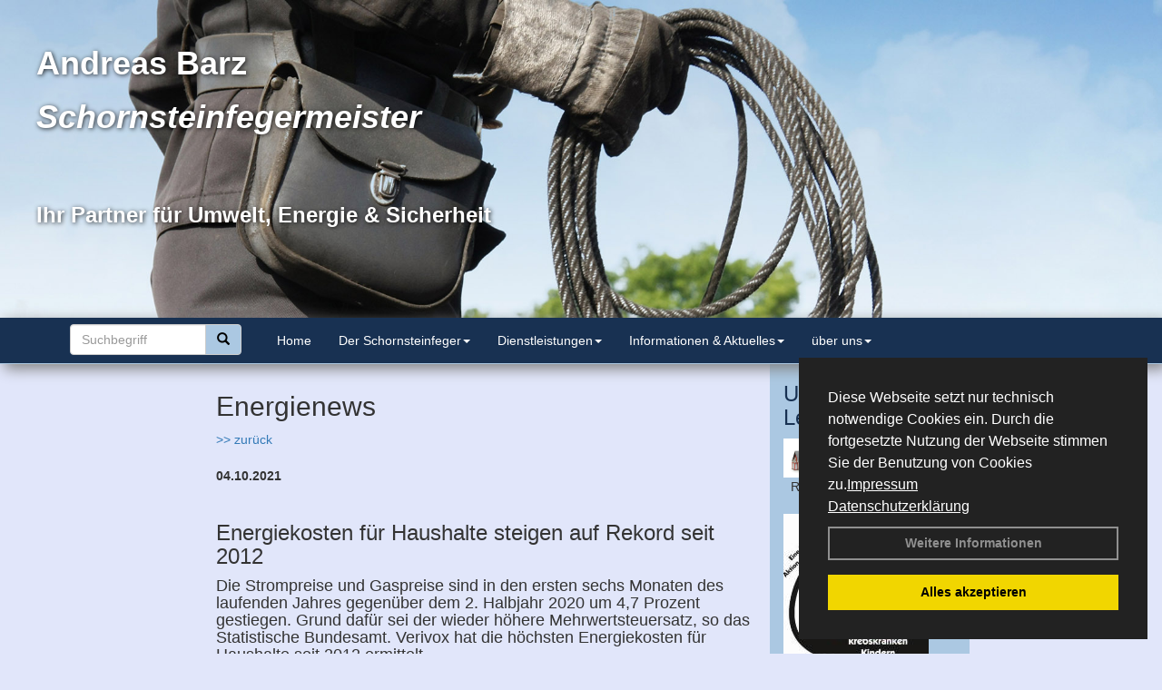

--- FILE ---
content_type: text/html; charset=utf-8
request_url: http://www.schornsteinfeger-schwarmstedt.de/Energienachrichten/Energiekosten-fuer-Haushalte-steigen-auf-Rekord-seit-2012.html,3672
body_size: 97276
content:



<!DOCTYPE html>
<html xmlns="http://www.w3.org/1999/xhtml" lang="de" xml:lang="de">
<head><base href="http://www.schornsteinfeger-schwarmstedt.de" />
<meta name="language" content="deutsch, de"  />
<link href="css/allgemein.css" type="text/css" rel="stylesheet"/>
<meta name="viewport" content="width=device-width, initial-scale=1"  />
<link href="css/css22.aspx?id=8562" type="text/css" rel="stylesheet"/>
<meta name="keywords" content="Andreas Barz" />
<script src="script/script.js" type="text/javascript" ></script>
<script src="highslide/highslide-full.js"  type="text/javascript"></script>
<script src="highslide/highslide.config.js"  type="text/javascript"></script>
<link href="highslide/highslide.css" type="text/css" rel="stylesheet" />
<script type='text/javascript' src='Scripts/jquery-2.1.4.min.js'></script>
<script type='text/javascript' src='Scripts/bootstrap-datepicker.min.js'></script>
<script type='text/javascript' src='Scripts/bootstrap.js'></script>
<script type='text/javascript' src='Scripts/jquery-ui.min.js'></script>
<link href='css/gallery.css' rel='stylesheet' type='text/css' />
<script type='text/javascript' src='script/gallery.js' ></script>
<script type='text/javascript' src='script/ContentAssistant.js'></script>
<link href="Content/bootstrap.css" rel="stylesheet" type="text/css"></link><link href="css/cssResponsive_22.css?ver=1.1.8" rel="stylesheet" type="text/css"></link><link href="Content/jquery-ui.min.css" rel="stylesheet" type="text/css"></link><title>
	
 
 Energiekosten für Haushalte steigen auf Rekord seit 2012
 
  - Andreas Barz
</title></head>
<body id="MasterPageBodyTag">
    <form method="post" action="http://www.schornsteinfeger-schwarmstedt.de/energie_news.aspx?id_news=3672" onsubmit="javascript:return WebForm_OnSubmit();" id="form1">
<div class="aspNetHidden">
<input type="hidden" name="_TSM_HiddenField_" id="_TSM_HiddenField_" value="BxMJl2YsD-7Va5GUx1XW6vrMFpWkz3rf7xov9zs1dOo1" />
<input type="hidden" name="__EVENTTARGET" id="__EVENTTARGET" value="" />
<input type="hidden" name="__EVENTARGUMENT" id="__EVENTARGUMENT" value="" />
<input type="hidden" name="__VIEWSTATE" id="__VIEWSTATE" value="AwEuFgUF6GpdyPoaYUL2hB4uJJwYN7kPQbxUALgz784ZU8b3EujTpUSARJRVjvL4rdrx5yXO0yT1IvDkHYpPQ1NDIQPMLCPqltqeSa1cS/YyNooiiI7SBMkhOr0ctQLHqI01FfGpQkF+yJ+CUlLyk8RiZVbPvqqne4rrcZpk6WcCoDz2Cur/Cm6UV+vXvqaTOyMQdN4rS5zNAU32naO81ONpElj6JHgzuXkf/UjarvzP3GIaiOZ88P4w5YaedhfFz/z9PJHzQeilG2RwQeyETPNsWi7UqlYhkovQmCh7oiildjyAJvwxp6rXdnxLB4iKL7+Vlw45kfpo2nAQZBgV//+/[base64]/v1kNPne95A2um/8xahKPGjYPECgz9mKe6R7TXtq5QALddAQl9BJg503MSHCywqVoXJ22Al8dHjTTpn41Y2P/I3yFOHh7Cymiqp8WmrmUP1hzimvvOr/EzSqErLPYfDExfTar6Fnjcp8YoSdExI9BUzIDCsXvaSwijlQDra/hVjw0mMSAcp1aqcVuCMShjj7elCldj1Y2UoGZFoPv3MV+i10ZxPG9a4hrTo2SOGzt9y/LfkZ9wGTxhMRMtS6VM5fTwmnlRWnHsmNONIrmj52PMayhuh1UhUMgtHC/MIS8XNuD3kpY/CvsjKSvvDd/gakpBPeNKAbF6OA7Yf2wWgnpUWjM5k+hXtiDbeo107s676JXXXWbQrTElYGaLiQKEJHaCrrAvmHR0kuOaIiCjb2RHLfFh6hFKPLn2GSDfYsVyz2WYG6TapWgu/l9y9+K2mFUu8W/jlmzqbKSRwP7KoIIssCiVHu6Xz6k3iT43kPQEG/uamSkqCDHQZkgB1A32CkVZE3b+DwfH4ijxvBK80bMgP9WfeKAKy01+TIsnTZ82OEFT9pwg6hR0gotvAu0QeOUieJ/aYjRJluOaxJSEtG80ikcimj/D5ADyBNWSc7688xvmMhLcUjBD5t2nOdw4ni5cHOQuXLAWIN3VtnSqvoUSFJsVLeJcVY4947tCL5MO/nx2QyNxRzzHZIyUtKqHviK56Sg/PJKQ05OkBeaA243DFnpWD0NfZjYC7JqD/4tXs3cnHsLSnpdbRUr7SH7oxb2tTGIFHC790tPv2dIffsbxQMVyzHYRTE6kbrTrevQlWMZNx+l/JkDG3hzgz2EptewGZ0riMZKkSH1fygCSToaW6uYkCIKKmryg8JliCYUeotvQUwZ1lVZWnYAAHJU7w/jbWcYM8MDvx7Vpf29mRV+a94E4ooHfgFs8/Low4Hy4YfDiK9QYkkbW3l2puzT7GhbDyCXK/UQJcTJMDiqUBCGQfx81rbJqa8nvCiFcr8iQ0IRKQuNf9u+YSATCRubCjOnMqolMTDcL39wPCa/8Aghv6Yyc9vXTo4pgvH5hNOL4+1KQh2wjxY4c7ZOg14OqDfmEIc2C3WQfgJNEkkWgCRzQDMwJQARmK/MFUpvbyBsZ+P+g96rRDNKcEUwYDpxZqyijiPVRNqY+hD6QOYA6kZPPkyASGXuLvE89Xz/mTKectnY9UQ/RA39u7qWumFx22GG3iKqr6xyierhuNL+RDTcg+2PX2isSVEZXlkhfDKqEgG50QdTDjz0PDqILdPE+v6YEygf5oD7AExNbgpFiDlKJzPsIsOl9xI4L7zjpF6y56OlYiA8VAx1EHVjyL0NKhDuL/8arQKnR6EmKxQcssNt5tJWdVfbxBBNjmdDrynib7ZJXWO4m63Nw3WCiYPRiaRWq4dSEt6JnB8occ5x2bvlGL7+ggjoRenRFdXmlfW03VCI/3lhSPgEd8uckz+SaAGSlClrMzl/muIdM803NrVyRW0QkFNrmC5WFM4UpNMKzBtrbHeHwgVNnCB416eRa+vV0s87RF9QKWUpyL56cLkGuO5FpNAXGepzsg2JpkrHoWV5xS7xhT6hHNptqnU2/mNG5ZWEKz1sJEjj0YsFLsRRK1gW6bW6HATnhlji34gN9SVhnjcYS+tgg1ylLPS0kAT10fp4/0p9IX/TkTHSf6LjKus7lOvX4sj6yAAMAItEGdF2Ml1HThudxzSDo+zaTSNdGuBZ2Zp9ho25eiV9m4mQ69wV1dN4jiyQtxZJ+RimS4o/QWaT290fdEPiJop64L9phPQB9WZg8B+ixs3hk/tKCzKofNmuBZdl+eRA92s2TO4bFmkBPUGuBFuMo1bHTVTWbNb1ShWsUVQke4HJTAuzfq6F+tpSa3wEpLWteEWp46UblCVMnq+u1MEk7V790ZzFqkt/ppFpdbQnjxLWDi7E9ZNa5l5AReiPzcNPjV42R8mEt51NqaK7JwI3j/1nhc0QhXVHBQQl1GCRBxQPVfEwpkVtK/f/UQHEEZgT4vp2ngfaNZ210asuWM4wGyD4LaWzhatbjkP6x2XydhJQ8mgEDT+A7t6uVo5Nw1ogoCTcuglSnoyFhlgVyCyleivnhXxPi9yfg5/J5Ol8RDusKrIV+md/WblHw1g3ipjSULXf7IQULVYQ2GbzPOLMMH1MMI62D+EOPOF6wVMYQZUpvmxA0c3C/wOTNy4msYXk9mwdmM17/4yU/31V/2qnWICNx8TbH2lI1DQtOtYMFzf4VpQBaijqWmoDAp1lUyVyg6yVfPGBl4hvT8TmOjKd+d6fyUQjoFUfgzkAtbh2PqUITkacuvae+qg1pM+/C/oyO6qae3YwrIHdC7Wt2xxaCslwGqv+xhRfyrgfZOobnh50ltOyYpSTbT5rwt8NJ5XQRNW0yKpP5VX2uNDmJOn4SPuDG+a3zh0SbyzH4KdXgvC+B/eIAkj79eWnxqQmlBpn4cZG0T47EX71UfPYALNxHawEAm5L+q/LGc+h1Y7f1CKauJ06v/yTR8lAmVPoPKbIGPX14/FSwREF+vZKI/[base64]/XijiXa0VN/t8/HtmVUuiS+yjNROT79gsX6032hAgypbqUrNppCfp+ARh8ds0U2LWaMe+2rK8w1WTBYGPkK6EFHWCG74hkKLo2jOZPkp5mdKNGRkzZ7tww/2bcbbsXnNPSIGuomcJx+iEU1jATYXNBSp7l8H2jg95mLYhUF/jFsakrtEXvzZAeIA0xmjc7DXT6+l2bK1yoNIxIukC8k32QxETX+dWByjJcpKagdlJ3fYYuZPUYvFKMPJDZRl7lnbykpH1rUvBVNnJSgl10Vdp4cnNlCeRdBMiTo3nhVbaJl39fgILYnSV/Om+s6oqj8s2UfxkaafNDHxQjX/KnSnIwphdcXjEhfpHjX7+LzesLsEBS/Co0Vh4DrVA9MBGKDCaPLVRGk1Znqcm2Fho5eMbWYnRbSEGx/smEcQryzG20tjmuZ4t31YyZ4CfiLXFBggjKhHhTu63pCiNyllVOuLnjaX/0WND7LOYS/ec2q7fHrbdlxUM8y8CbFfYFzrFykc3ZPnskZAoD0Vw57sUSD/zopt0B18Pr+ofRrG5Hby7FYJVsxL5Pfel/xOEV/goxFKxghl9RGa39C8D95unDqy0VcrnCgqNI4CYhKZmbh+NbIUkxzaxgdzBO5bf4L5JmWp7yl4aGtJ9wHl44uUVQnO/MlC5iSJac0QXn+eLr0kPnzymsCKeYXgYiL/5Bb1VGGWSgjghNgEiumrmDpRwxBwxoSAvFfSRiIqIHTahA+bYGrWLYK3n17An69HvXXYyaEFWdJXi8GvFXBVPgDiIaGAp25z6Can2yZUgtFZVbfW3hhLFAhFa7IDV8k5ytiY0SeuCsayh+dVZhNQQ25Eu85uoiRMygZ/tBw9Ktx/pWTCNGvDPMrP2/rqexBV32paUK4XlppmMb+O5yqZ2GP2UkKv4r2/4lFrF9B4jKVn/01ef5a/rnE6Jhvd0JRCNtDSFAoZORjJSE2N6SjAkR95CLb2yhWcQHCOED7w/Yhcy7jmBeglf9XCDQBC4AtwiPgFWdsS45lIWanV2FbsaNTyB7V7hJfRA/04sO7dF2WTgkWU2jilnLgNHe/AVNHSanjBuRvsWLwvMkkL8JklmznqdahWp51TgNXZiScq2FqtzsmxPVda7BfTuGhbNSQl28/KdRilwBOiDMV8mDeprETPophM2zsOJSeydAYc9Y5RPXlKGTWrZgUAUnnB5q2vzwDMamQ5TME83emfwF24OUEzYGfrPh6qRG/iQQvEGEgABDpYEIOWzkX2PLxlDcorQQAXseEshPsyIqgkjchOhsmTHDKkFMGXICqia0OV6UqWgU9F9TO59+CPnI26tA/KsDAdL9eFDN2HN/uk7m7akPE/SPq8Ftjd4EWuhwxJ9QmI1LAOBv92NANKAEMDlDTJI29Hl5HwipZhF3LCH0UI4ixsyCitNs87rs8uy/7CSy4E97sT4YjSQF/07k2/rMiXnuKemUEkqK/4++wEA96wNdsJn1bFhJjhCrCrTAyoeqpQC3d2KZq0vrxO2UntXYUj94u5u1MXyvsYrkqiLgFpAF4IOwQF0Jyf+FNiHhTzjQe/6Wh3dn8lbojUDO38/KDxHoSTQd3e+4/g9lnYwpOcSA/hvRiK3HObXcVDmyc7OMaRn6nPBZNOjbEI7x9RCzXZRStT/[base64]/jlZrKP4s9TXX80ou5R3MqX9Ln0VCjoWK/Qa1TyRTXfMRPp2LhBvucQNkpipEt4rfZ5nSsnkNdN3DZV7vtqF8hQ5VYokO0CnLUZwrxea45Gi5WZUpPjh6ggQXSU3TI23OGyvnw+j335fzDTecYYCm1WKrwv/8l+1QFO5Z5QoEDtAFqtN2r9//khqERJI7DPRZMqU5tlXiXTmi2RwzUVWdUnkurhYjAWCCmg7g7pCMfg21lRqw9Uuz/Re5ohbPg9RlsyKvx9xnUNF9UrDHSgfTQe4cpxnwdUIdssQe0lnZwvIhTts1QE3brSyMpgCobsGP5UeRv398E3YX1NbAKARkGZ4jgFUgTmjojxnXxRpXa3UVHFXc7lpPI8lIp3mRYAm1UQwZ7pYfKISQHGhpxOtfRsaHw8VT80WyFGirte2r1MzTaITj8LUZTXly/gGpXqZZgExCMVgxWn9NWZhkqhU56rm9cUe2CycA+XTsvXmCgFwxAiyCbe6jKwVNVxJhyRxbC1TgHs45T0DSEbBtj5Fjw390Jjj3buXM0aimEzUdlVjUhjD99UlBlJqcBC/[base64]/XIEClSuS5HqHkW/y3OhFu2TCUcLzbEr+CKyEGxXDxICzqY/TZVFvISxeWxDmeJ7sjyyMktJHqRNXWR9Y/RQh+XuCA1nGJJE7qU3/5sIYgzQ2KsuMYbGojyrmx/[base64]/EqRwgYoBbWu7ygOEKP++vttYd1PhWacZP10fPFZ7HDuJn+9qviUEyUlHNBrLzeXGqSY30jJeG1o8BG+HUou4BwVq2vZc/pVa1ZcP8nqn5lXMDDV2Ky9LvPaFqHP5Es2MDl2wMpFGNCPozxbqVFiAvzC32DzfEi8JUbVCjxSZq/xbqbcS+aOIuNWzvnBeUQvlTwWFbJNKZWgN8cOz6nVLRk/FuYG5c9iYF8yPPZ4Xn8z6elG1hKF+3yhn+MR7z/7mK3AgOZqEUyofzRk+o+jtyoiibgOFun42WMvlMG4+4U/yE+UMiUXgzH/fwtdxE2gnt7Cls3WdeyOAitm9+ODSk5U2gQKHnBbEch1P07pwTp9pA8FdQSytHp2qUeCEMPKXKIvbGoaTVYDDDe6RW67Y7xLQ/YY4trDkxgGdD7tYGIcBRUswnWt9XoVaS6KYUCdYEeClx9vzZ7+Ma0u0W6DZuTDjZeOoKqfgWtEHGQE5TBQlNftkmQ3ZB+HE0bWfgSxWbF5yQ2K+tVNC1baUmIaxuJ2+DlCxhAZQj7rSQAljWy3t78GIP8zoCnhNFsRLZ5nNvG+lXeTK5TGlsfNALk0Wk/+7l7Xf7TRMBdRCOTj9pdCHw0gAtvGy8OO8ISbRZI8uQiAwatR+61DDPwm1KcQzWjPPRbfXi+Ugo2VUh2XhHz9Zt1zvSGG4ylK8n/397ZjI9gUcjYc2i8TszLx6pYk4FYkx0DGNkvErMI4df5qaPgzjYpyPV+X6VI4O8Q6IW1vF1M+JTcgiHUxGME4pEh8YzleYPple8+d4HQbfxQP88sHbVieycSoZ/uMZCEh5pZ7lB9NHvpE6dVrmtEhYKu7HATGcV/uvIioywLp1YSHtBD1UKGMdLgGIpO2WnUVqq3+GUmt4D0hppg3MurJPZU2WXxeHEZSxL0dlWxN8FuJbf/gSx7i7WvKtPKYC687U12JKWedxiALEcwHE8JJyDjlRW+VqsvMxv67CgUWMttFg8QSVP7yfOK1W+PRGhpdIgFJzCkawDpsdYX1flSnisqSVnXUc/CFKbmh2Q5UIrc5fwUulOCtg241RaweK5gsNJ1djP6FYvCg7jNReIlF2cHY6vudNk0CDUSwVLkwmpCBMY2csaYALUFbXgaWSONWHoCGT2yQjw5+6tgp4YHf2dAdkEWsq47Y1VAbDpXVzR73daQ7wBN+I11WCOc151t/0NU/NXYwLCxGzdd0dh0RMXGmHKe17kXvxXqHKqL7R76GwfVbbtG/yZLJ8//mD6Yvte4QexDlI3ekK5z9fLZ/Kr9o4aXVXYhFF3V6IuI87nf3K/BSsBeXzsnwiDkYPdeSpNE1i9oMfGsStNSHAjU3nnSx2wQ5X5u3bxT6hktacLGe3MlYL/HOFoBKy/3G3RpndZ2fi2ng6GUiJISAW2LZUoeMBr98EDwaULoWDLEtHVf6BZAVli8LANurx8HIld9AMSh1UbQs5b8pm+PDVOtZC9b7XgK0+UsU9Ea1cDnpqxYFNHz26/d7cDSf8dmxSa7dSSwWoWUWEXk1wt6HSeWvHn/bnblajxdJbmtQUYGxlcPixHcNF1bppd5SO4RWW22jzvLyIvGGmlNVAiv9FLGi1bPm5F3s5a6gNGDtnaOdx/[base64]/MdXZ7ElgEbQU/UX2UJOTwQdKrZyjcitKF7I3ef8sTcPN0VykzTbZ+FXM8VUrQwKMlmc4ZYpZhR5O3N6dgwzOccUfN3iYTu2WeKRKwjxgqfYDt2rD7ltf9et7R45Q/qb2BLlFDPmlFRevatnmv/z9ChOEhqzYKICdlQzNwn3S3T8OskVDiQpkOzVWhlUbVRYfA8haS3V91j9t2PFb8xGty40Z8ext6YV1dzIf9byQfUfP5PoZW7bcfKu/vuMfZf4VHgatm9zvo4kiV+6mGOHN+Ppu1ZPALhQawDYCDTQBMF2Rcie7EAYDKNm7+tPgzJiGsCQgURdlK2QBeOr/FPLxptRBHAFHAlDkXDbB4aCa7Ne+9An9ILq3JsiizZRjqny4Dv/WAAjIWY6isdoydt3tjwZ7zNtM4zjC4xmFsVjta2tF3E38yy72U0Yvc4slHOqfIaEXQ+8HaYODrnNfFe70ai++z5Iy5kNLHGSK7nhr3GhFBhwe6zJ+HrB8gKuqH2mBUkXBz/bcLs/ai9Y9rGjfkTOccVm3ZOaghg13PXko8kUajf5lZaWmFG2EtadceV9SxWgoHgAuxiR1Cellr86mwodYVCWo3lwU9zNQUNIA2ywkSGLXv51ULI1dg2uA5XXVD+hHhU2wAAlJJHzYQ3On5w2GYoqtMoUbpU5TesbYYNiQPV7e0JlSJt9On7u/gu/gp4RuBbw7dspj7d9n3PEUFq1r7TUZcHdhJs6vh4h5PpAQhmjpIcYs6FDtD93Vamq4XImDCMHMi+SfMdqneyilk/XK3178xx/fAEYrIQnr3FukOLdv7NaT8wn1UQRb1F3f5I8PC9FOWlxb9acWmKa4bPnXmsoxjmMGIXlxWBBvV3n5vxounG24ldSeU6yiwJZc3/y/MC0tyJ8oc6VTxv+kyHFsS+l6fkFtGK6ucWbWKpL4lgfLxKzz75BIQ1KAPJAxID4K5hGzRfrJdNCN37j7Q1doF0inS/[base64]/Zj4hnn2hWPJnnAhUrdFfx+zRaocBMIDAm3bKTqyM35B5RlpCvyPPYYRIR2Hst9D3D/2vv0u06f1xkhkASbufLcBv1rKhoba0ejybgA7yoZuYyfpcUnP0lr6rs+s8N7p9d0AXOwGTXlEHUhxJOB8R4ozUUXEq0tSjyS51KaeOf44MFpWG4A0g+NGZL9xx0312kHlp+/A/oQdd+NjdELfhOqz9NyauHNDWsUoRazigICWV1/XXtsYqGzOUjabf1iwfL+QrYoynv02Hb+IfXI0BSkYWuz6w4fzwNpkhWXlC0kFH1+60Snn73g/KpMCa39s+erFpHYd31q+lk+UkPlj293DLHpeQHuoZ1m1lXwcHHWOIe8phn+ao5OnOPdSkHgaZjF/DWSSEz7dNAWM5RNkCV1jXqaV1fdjGk2nuEpFnicC16f/Z2+ixO6AZQuJGwXnM3kKiMaOJ6KZfH6vFTfJYWMwJS1luX96Lu9p4ONKG3mL2BXw7eGQdZCXnHfwv0CnkJI9hSNKbX5Pz4Ij7G3+MrHMdoP/vsuvgxUQrPFOJChqVq2ieWoSWHfBDSHS5hDPGRRvkzzvDuCwsY+ZjY3cV2dmSuqo5s1wQoRkhWcXdsQfOSexf0TQspHtpepBL8arg+XA3MaKRkinV3WUEhrjA4aZZ701sq9ZpGryelmtilDWMQh7d00w2FefUeOiBeo+ZVBoC4iQJxkxr5iFVpQy/Szj+Hx/VjYywESlV2SMTAxIsJ7wxJxritPkLtY3SKmxoQcY7MlEpDwiRSsYrq8K+eIL5lRFT07EdxBlfJGQ3bwvjOTJkHZOm/wa2CLkOv5FNpNYEvRYpNk0z2HFFZ0F8RNPUydPe/qNgQ+5+ZOiNiC4bPBlQaghZNTdrrsebWnl4irEEM/8p6up1bHUnvueVVwrCVJBgKb4/6tmihqkXcxUT0a6bTRz9DoqXYFXThgf48R9fd5dU9kUf9hGCKeF4oZxF9ypukl9xk8b3IU+fvClIGtqVhJHTF8EozlsHWiNPAH//WvsYYXHr/KUNiqlnKLth5XmAr7DUFEBLrDPij8Z2Ly7maXeYgCmxTrA4l/50rUoJhRd6/Pgw+NrSP97Klsuuukazv2znCq3mV9zcySUtbl+2ZjxYh6paxGBDKEOskBwt+WWp1ZAj+b4cS6WRZZpEnDrsxZ0F7q44uOnkwSzBu5NFDLu2PWmojqWPmnR6TYUgjPBsz7ZNrNzpGit0+5a/0rqngq4ikaEd1NPmsfmQlANlTWopPfh57qrsDdtmwZfFAzMhh7dAUqmD5L1So7zgYoqVxyTOX2/sitfDMpD5jPa9FMFuVfbxT0tY1lQqiI+5fN0xOBw265cAMG5uP4w8ze9WQ/k1wUnRLsXwgln+vUXMOK33KCaNiX7DIAn9WT7xZxsfI8Fo23g2ognZMX56i7M1w6EAJDyM9P4Wz8vmvNqaAxMgJ4XYGko2LOGh+3duAfCr/WeQvZaPyPrfakPqva1awx3yBYRlKlmD3ylvlazQLrCoW161VL6y7a0IF31/I9KPK2gW42rHQpOsDZu/CN3RKbsB+e5awCbp3fTm9cgzuEgU9qCtdGuRCN/m04zf9COYfb9IgtL+yrWqDfW2IDIt0H7jWV8yrRf3dyHipcaknISfaLiHKeGh3V2ovNHrQGuGptDCZYBbAxsmPH1l1tWzvh+qZZsz2GufCoVzqN6aM6ikGbEqAlH2uldV4oGSmku+LNxjsUuYs1IXMzJ62BZeQfIPWIZMKutzsAr36G5ZqHNJzHZM/+N8SQu5FdTtpdLav0VgzvjzDlh9QYZzxVLBYiOO5Eg8ASUoepn5sjlIQyuuUHdk/RsLXjxrfD59KsDblAuT5vU5YeJOWL/YYL58hJijKy/fm3FlPbqW8pHb6dh6au18tzozzykIOur59dbeHlAli2Lb4R1Bs3K7noQYXWlh8m0bWgvyNhpoJhCZvzYzYlkLwHiC5A3mU5RL+berFyklweK8wnU5S3h8WcZLLiwNqGNJPqxcnC7AmtsrJzonVfJZTo1EvwUVX/UPYkgF54mhZa98Yg97lXDXNqHo4s6T65IQDpVGmdYxQrblWrj5jEjVxfaEfAt5hMZoeClf5Gr6M4ovhEla961vJf4sTNGfP58jlc3KSnold/[base64]/5O52mKwQQwlQpe4WsI5VL/RhRuDl08QkqGM9DBUCghpwRDA3TKhq8+ni2dyTMylfizZ4ADs1pfclo0grl32fvQQAmI/v/iymfgzQ26/tTkZGrVJEVfsak43YF11bfctHtQKiZ3PEsJR2j/6hdgaBHShF91N9ZrhLuc8BZR5CU55zX7mrUlsrVUQUXgweR4fw4xXOi6kbdmKmB60tqVEDBln3+fJR1ipcAeAwefiaaAu4+duUGyf6wZ9T9HT/tCxlgjtEiPO2MzdI5PBj+8cwkpOwtgiV3EOTGJKeZnPRzU0o75FbLcX6SpOr2jjMARsdftguhKvcYiz/tcZKZhDRNyulm7BBpZeD2xgBp+jTAJzQQEuB1tzh5UQr+plG5CDqbAMOsECJjrrePV3pTfzTFrJVj1ez8Qr4eWlxCU9ckiVy0qbsyJTpBo2QMwo92jdMY/DS2dsPyo533VHwTV+2i8eYdK7Tojk2xovUuqJgv1PlQ8+bb2XUnFIG6+cs1SIqQ42+55I9kCyv7dP074ya4OpyFOdt7pHtJ5b8eJmNwIev0m9hdiht1AX5LQqjeBd97wj+rvo2jX5NeanNYE8NFgjPR15xdMYx1D8tHX2N6WxBHjNvULHr/OBrkDGl102Wj4f3tM87Fw5Y4AyIe1cxBZXoW+S0Z7el/13tiAXJsz8y6fEN2yOnjC9QRdy765Yxo3G/tur9seBuWSoaHIPeWa0P1izgXWVclIcLsXgUjbYC2wzoP89C7ejtB8x+dMZlbnhvrQxDpOYiRndp3FBN3JRTTWzWRrxhhjpJ8fAwOamTdl8mCSXZr0OZBfM+SUZNcjszIkUO7WM9fow4tpqlVhNNe7LKIzWoKXqZWDclZCt7QF8+CX3WBaOYG/4S/01Kl6KlTy/2KDiHPJGmsxF+bnzZS4ksk/x1Ur4KzHdqdulX+2wp0hfQJ0sogrU2ln0mvLtwz3k7mhv57bB341dXaJ0/g5Ukw3W4i0q/Hdbwj1Piu4fPapzoCr7XIJHY3Sa/XkkVXEGuXrsHv3mHbCWDasVdfY51nfVwKkXzpOrY+aOAa1jG04Gt07bRg0MwPEAPihaBweCC6AP1Fj3ccAPpi6OJK8N5OUtKqyg5NBpWGe5djkheFVbH4W7g0bv0wi/W5Qxte0iNFua+CGlm09f/rG3nqqNJU3l+qwSLWzWcaCA9mj8iBebFtlu4zpf0XfTVbZx+QsRHByexi5c7I9+SARuMyF9kFRh0ir8cO132aN1AyPWBfbD7MfntweMhlPirNV6MfaMVH5o/[base64]/Ygj2S73yddjoAWmzi6LLu5mjmQg7tW4O1UrijLaW4hJD08pKZrRbx+aeQYXfMBg6AF+AcDtPr/J5795BXyut07/JnfT+tapsEdmhO6mILp2pIA6ydX9ZkxbCV6MgbX/ofTNTkmcFKGqGYUOHtMYD0LJh3D66aGS7nNU/GpOfmeC+rJ587oGkh4TWYrXUqBz/DGYqQfvAZbzgIjbF4L0BG2S0aRUvX+3XXXNYhkF35Ukze9JOSrEQhzX9li5XqImntixhtSEfJ3cBR2W2UiT5g2j/8cesg+/E19avbnTNdKbgXb88M4iG1zgrsyZgPOjRljRrpAz/ukGLWlX3wLqyE/jbGDzc0ziQK2B3x6mIfuGZQfvIDJ1NxFZLHojyqg34weMdTdoipnfEMn1ceF2Z2QJNQPirJ0+ke2QB5dBdXKKG7ccnhaMyfPTYCX20v6mWpkHiPXeYD95kBRb/[base64]/KasMc7VadcM7luJVkRuZnDTST2U35cFPhYhonyXXNa9nriWL9xs+6dKrGEd0k8LDC6n1RuU4PLTkv0F+nytVW3EEU5O6C1KY7Pb/4+R28vpNlzHQNdN5Tpxvt0VgOMVMLvMCmYM/ZUnh/[base64]/pbPnA0jqedynyNBK0lnchxJGXmSkEDN5Argyf/nQqSZi8mGomxvlvbO0/Naqjlzpy3hZoEyB9HjSsVdS/xqTlC/Y8JHFPsv2t1QIt9/PSY6M588WD0f82COj/5nCjS748AXPO34Nm/XeqFSBRdt/hmsYE6JVK3ukYKq8pU8RCyN+GY8aTQmHvrJSHvO/8UERGsFwKmQ5IvO/T1T6OWs6fOQTGascrIcsEcTb1V5pP5EK+YPNqZrZC4NFdbpFANNWRAQWT50ILFJsujy2gDw7UXjr+LRNLUqYpHLa7TLrLLUzgxu8ZRbaaRL8arcz+fewaC8wJLOCkX/LFfWMdlpwHYyW+zI5vSIztF6PclmxX0ebomrlmbDyTCA3V4XrlacjaJu5W/MPsLdDdVkA9rZImvIJNdIou26CDcWNshVfCrimxpaZ3iwASMTDGkLikYqxadoDTg3LEi2rmqah2PkvCPy77pU3SAHLxZ0WSucE0kQlZIUzAddQd5XJ1/h2GJSYcagpnIbcGuf6/5BxJfWEw6SBki7wuHiFOP+gBtIZ7ct6IJnnkc7IMLY3CaBw8U8LpiSSIdRS+74Y8FmktLY0dJe9/C0WBmvyROVxzpQjrihF+9/XZxs7CHO9ANWngvVOdw9Uh3s0668gQrs9PRFCgpprOp/5inxsXeRcwv2k3AJUJY4ZkHQ1RVjdM6a6B4DYgaWBUa+rE+1b9cwyLKtbycOe7/uuUMQ8rb0xAaS0H8sNGOSShkH7qokw2LipGzJQXbK1CpV6Bdrv/HLnNSpY0Ak0w1Yx66sqGaUKh8tVxlOvHrxZMUJ5TzYRI4zD7ib4b8zNQ1/XCRJI54PJAk7yNU4LuHWsgL7o0PkWzFcvVXFCzqp9W0HvlHiiswFcgmwyOV9x8xKuNTCIDNGoyVB4STaj8OYzJcCEJgBZkHhWKLrSpYTYNkNFhi5+gvKiCvegajxyuxc6W8KQNXp/Yje4PrsW9M5HcCkv+a0Vvro1zwruaB4wHvDbaQAVibIsNTdkAp5Uy33ixYmcqkAq9lufBNEBuoq09PnfRuM3FvCkRXtrVc3KB4Q0dZtx8yiOcSt9fU+mjxmvG6n0jOaJNtw3/AOswcmzjHXqsbcwMT4f9kmJggZF0sr20/KOQzyUgp8xDmMirH62YA7GALYYrS55QAOd7ABQ/VaNNpLWYkYjuIdwadUEpNwXGrS8tLS6JmT/pScbM8/r8+zgZpopO1RCeCq4CgDcyxRvVqxu/rkmGG7F0GjBU4Yx2/TWf4uPVEk4Vs2qKnfIAV/891du4wMy7ENizCVDCb7nrodhRK1loNckT5lw94QN0KURqWZxZoLhEsEZGX9+hLq/EdOOzPhzdUxq6cJV4gSUmXbzXMiqA3a3nZK2nN//6dA41x6nyS/3LZA74GVaMUGYJ0vxGEoX8h2vAME3zjc0DyX1R8bZuG3N4tFXFAzTpbWmyEkQFSzbV/cpB5U4TY8S2zbgFQt3aRvTGYIGE/FqC91aU2YqEolZTt8zD6HPJM3OEd/7Yaf0jR+1DviW0J+rjapaXDEUw/lhKe3lBt9vDORfJBIcM0zbS8OqDu+um+yF8Y/sm5OTa0Gvq7wFAlBb4wo6QhwptRCR88unf/Lf0/y4spFrIJYLs0+FfBkoy+T0Npzn4/OjoDQy4LStylZljkpgCrqoBTVr1UGULUUibrdTfSVSLioLa5Gh8VVOr6CiRPDcGtrUAbSbR2WtbSmGsXkB1lWEbcJAVU2k3urnHMd+AndpiXnC04/Yf9q8EIZd3dGppat9eA33ec4qBRNbh0UIXF1p5n+eYztP+I9vaP6Fo+j9zjVEAUVF1t8Es9+aBI3zPB472PrC6dLwQQO68Fo8aOD08Z1KVa1IFTPTmSElrLhRFEZDNJDeUMR8sNZ8oJa/SmFa3hClWRbNkI1q4kZH6mEwQwjnhQTFC7rgzkqNdVul3l1Mu85J/aviiQ4v1gTELxwpF5dmGE4qPCOJ5Hpw1vmKbLPTVG2qGctm84xhTtRluBgDnmbmEvftYIIxViMKub+DP3RzlIX7XyJnCBqk4oRNamezDXpp1yu++HE3esPMS+vTAVHjnwRRysGbUk5yCigTEt8eRmYgTRcqjh4ACAwyLb/i1kYJJ3VSYs5Fv8BfP0QdQMJI+g1VChTZMEwKc9P2USdp52a6r7DhTgMxAWaCyKq+1ccDX2w4Q7rjllCv4FspDaT/gZvOUAOqsgwHe0K3yFUp2IOdU4cusmE9zMrBNvwJn++3odTYjd6fihDluYWYf4CLxYig991yb2QinUHIn+478o7DCT0gOsDir0ovCqyDArl8FEUbvdhC5xmY1TV2BUC6emO4l1xLkcsK/dlqJAGd65PXWSZZZHt8KXCiuQL7bgjBJCDR+L14PcsidyrimLOQ/QTjYgh0v3jJ9mf9wiUfAUkdjqOlWtRqR3ahdXfHAjH73Wxwz8/U4G5KTYrMpGOwFBDrdfbM3iSmOTM1/BllbqmnCmwq2IyPYkKQzwDEJNKc5mFL8FSBKc9aCg789MACTE2b4WqGQSpk6kCom6vLJlsM6rgIzTqmJu/b8L1vVK/Apd0YuiQfkyCRf1cGs7HbYB45MLFcx/9M8GhINTxR0V+WMWJcXid5x5y9h+Jo8Boql7M93ElAyfKW+eyyAIrM4OVpJ6tTRcHFZGVrEzgd8dsdSwukEV7PV1roVoH6+g1L5KUdKiQf9l94Iviyi9CCoBvPzQT5878L9Syna8SG4QEAcnRcVEyGkFNrBIR6NpRtJ00yfehVd+BJFEdLz6uekcm1RHjmI4OGJQ/IOeNlXL2TPrscJjdEh/49xJVUUvJLrs83+JzXFXErkCDbS8Ri3xUDVal9mdUVfVYj0dQJwWD3fVdGe37P3QKtQPOi9Gbg6oAwK7ljhIzDyUFKosZiay7ZTlDtn/rKtFAd5m18xY6tTeZc1AgsIIzpojIMI7uOzObbiSevwtaD2yU7E30nPLfYYBdZUNcvtOJtS0r8LRIJYqRT4r27VyTrpAhtMpQKn6V+1qGJF7PH76+PUKxSm+mJIevuSErXv6Mz/0GpmWL/X0oahAb6qXT+39yBw3xzP5IOD+/FU1iIa/5c7molpoxHNSUQKAoTFXKSOqoh4aULbtJB00BFbDFC5W++19QyeqrhajN7HZgeQXsWxbzZhbb77/CQ0prMtKuRcqubV0mrhgPJkN/pzie+2Q1I1WrYEfkKGWUzCOngjGFXhdEIT5HKo0UkjJAxXnqxJ/678DmhbBHy7+P4qQn5Zkf3asJMWADhAzZcoduUaT6bTELHM4cp5jvd0j7j2NhaVzDhiscmPtqQestAIVQBqZg018sruiWzg6++Pa85UQNL4GNRcCQtpQhyjmfZfqVUxfh/eQhmnCCCafvL38tE5Vm8ZEaNB+Pgu8rz5SOx7ap2VJNLrY3GbGvMPbSHDSWVeUTDFf773c9P48gK7VvjKAFM+j81lWGw/t9EvIpgbGpKMuKT+Y0EPrjhVW3xw2Pg/CfCfT5TRaxUAHENiVAxhQoNWVQHH9cEeod74zwNfgWsP8DgZLDwSlJD+CLpz0JH3FfgKTLd9iBZYvNFWamjHL8c0iJEq+cdQ2M19vHpy0uvoIryf3lkGFVuSxtxhT3zN/mkoYj4eYzzBT30lqplW/Y6ikwpfwKGc9grxFDomK+OLjRKLYEmoO0gVckPvfoEHKxlkGq+aOH/Mk3rBrClHMeDKMBfO8lrdL9OTHfYT+jxsFC9UYnIzzW3MTIgHoQG31ZVNk1xzVcP4Gx43VCFfVh9FTsMQ6Y9GlOzN6UFL2vQxsbGn2LG54Wo+hFaVsdS9IlhuuuDXVTbP4ZNUUxxrU6rUcI7sD3N3Nrn03Q+4Lz85fon7pWYNqrE5ITAd8Ewxhq+QgBHXGj5Xs4LrIJ/jgmgKHpKSvX2n7Lm/SOcQ8NVD6qk+6oPexKxx2R6660g8NXTzmy6kSApIk2R2r+UeMv4I4kiMhfgGSo9M2me203GzXTVTHTnskpMpeHS3HMBU8wU6vnaGnxXCopFuakVuBfcrTL6r7mGHPoVch9EPwVIYWVtbOFntjhk0hYKIGIKnsOAJfzj4gF5LD/[base64]/6M3sB534cozDrNHwhIuVwBqPkHObOnDcue3B6vPV45yZn2nJByl1T4fJOShe3kNMVQXpmKXJam0pj1dYSymrAX71LQN0m4jbYLa4ksOBqJHMg4J6GHyoEFOMPpb5pC0zPcLOsInGPqKJqY+ypj0RcqcPFrHC4Xi1L4aRwtclVtQmBicIj/[base64]/Vocqq6zc7nDwNY5oY/U/CN0fFJHZDcuzKajiz+xYimQXGk8Gv1LABYlchohxPuzrvXrAuOoKubKrcvSLjaNAEETVzJZkRGE0lY9u6fHs+j/oRpLitNNepYu2XjZrCy4D47gf7gPCnjfmOsZrwhlKVTw2oZh3Ig+C0FrVDx/+LHsyK7638T1DYg3oqeXZ5Ao8HxZcBq64yHO7G1nGICerHWVabs30mPO5hrvsC55v9mVgDtWBRe7jo7ckTuFWuwaCmqowx/890RDOpOrUmn9lyK22NOgdTp1icMJ+kQv2yRyIuwQ/TNfkVs6abHWk/KL7/FPVuegV8/jnpE9ou3AsLdSHeU551zflR7z47saPVRnCLoEx2/K8gC4Zu5fKHiS7Nn10w0jC07sJcWuIuyUhyGBHQpD5xxLJWn18Nn+a3CRf1HKPyQc/i3NrWtSx2NqcJIyZ5cvSFo57k4RKzU28xA32Jx1gi/rBi3NIxIh2sfYT8XfG3TXgsJinIBNQmHJYC3F+isuEdzHfhaJaD+vRnKO3kt4gm1mBs7A3Jl75jxRWfvi4RxgEKjCRaz7NE2QCBjiJhQIqJohYbL8hsR8beirTdEJ5jecqCQWQpZfsbkECT9FofdBEV/[base64]/98HB3gptQ351yq4Dcu/qlW9VU/+AQZmjm4qr3qYX1rpmBPCr2PKwuQG+kIjXZA6uwirx8PtoTa+utMulF3PvtP+DbfLJhkDek0CpTWhPauZgxNxfMcN4RlacKlw99kzW3X7M/6cxMmL03gKEreTXQa/qT1AB7GZXGQ89iXDkCCzu6thmnhHBAVYRHAawCdiOSzIKvZ+ER4FRe2abt4uCfnyoZjgK7IgR4/nYUo02G8fzsXiCjWoYo2yY6zqMtSTgBvuxcenO2IVTF+xc3nC/RpF/W/EJdTZbUJfGmzSMWzl+trF5/VxUc5QYthyAllpgcqaBnc7s3RMNInNqUJB1Hx7l4ZZzuEGma9G8zv93+H12j91RcRrrf5wy2ipAlVpvN4WgvBbnzI+9fgFaE/481jM4qXxg1FeoaFjilkpc1uud1mGBCcSZ8dEhvHMKjw+fOG5OSBFcgB5W5PMrtRfSGZV+1y8CERrQ8POvXLx/r/4wNmbHhK35sNnxnI4nGKJkcbSZrwYc/0In34yBtgvhtGw+N+gQFO4crYW8SvnvQlkPRG9DkRou6kmLGlFEMnDkukRclVX7ow2So/1s8rWJQNgOdpXjArv4jG9VEafw7iPoIe3iDN8b5fV6hucQZ18AFfHfOHbd+Fq7/2I11V4TeuqU9pRWfcMQReZvf/1fIWZ06FvEvnBzKx9x6Ge/PIMlwtetE0JJ0B6I90y6UCVaNtXpJanY1RrhftcCnLNfra6mPe3o24uNnomhSs9LI6VF0e5Pp4zIVJvshP/8jbW/kNcV00u2TRxqVjg8OnIEtM0G71g6NcnjakBf6DeqfRXD81dLy5kONjiCDFOnELlOrCUzhZlplAi96Oil8EBmcycoGmru64BBSivdfLp7/K8YsOlxEtEGTN5fMkPnZfpGNTjbaQFz8xTt1vZovup9jJmQNi9Rv1ho5IbilTlsc8Io69yWfMsBXWrFc2F9mw7t4Yp9xCD2QXViOtONTWrhFLJwBpaU48rrM+yCVT63QbONSd7GLP57RFIyW2tqTWb5ZGLiMHTTIXD5y/6kw8w402GS//bfcBKTPNJyvuX+xWCuQHXgItixbjf2DRv+icQkTvaBeCzevfqN+OWP7NRCk/dDzXdqpnVlSyyoJwcMGuY19Xnwl9XLslX+vhBCWIeFZ0UBd2zLukroHmkZcmSVxG4cHwtfNJnmqfu/EGNm8nvIXBNOQhkTurgKTkxqLGosHPKPebPW8oSNLTqp3hpGpXmJJ2c30ydQ+ADfrCdhFfwznHblOScVJTlVssqyG0ulhCjryzKdvaRdqw3T1Rd9SKFzz4u/rHGWtYlkjHLWCC9ZjvuKibLf2hvhp1WtRCedzfx+ucLuv2yZMGUoxk9d/UDHeUQIlhd7YUr6GeEOqUmt5+2QlJD6EthOMv+31AsOghRrf6ENphTEaIliT4GxyfCqpImBIABXgrgl9zjN4ooiCvGP7j/DgUBig+Y50Q8S47Amnx9REL6w8YVq/Grsqw6X4EL5gdkyoKPGkCVXAAe016vggZHs1GR/5YLV6mSHK1zbPcj68DSYC8l0bPQ+JwsK5Ks0bEThzs7BOqIZqG21RIT2Gspx67Gh8UgfbU90U0eXsDUBU6Kb0y0D6fIDx0P4s3A4EfO6JjC4S5xOz/VmKJ9ciIyBZfJ4pQ8iLa05gKw44YSrHPQIGavobGF+QsBTVZa7EP2DurtVq7kIfRC1d4fTSiMJao7TYTqPYzFDWq7hx1T/E+JiZkQYbIL6m0mOsHu0EvcudX5RlgFGuY3yfdvoVkYeOW7lZjxZMA7IzY1gybJUl9Wdqnr7pg5SCeB227SPW13HCIx3rfB9rNz6WKpreOxSL9qxv6ht4bn1A5YWvfBtQRwWAfVer6HYJcnrSFAz7W0LiUP99SvSLAgtKxr/B8oVWMdwbt8kzLb8KLoyJkcv62rIzi24RJVAHN4xO8mcE/KgjJQK/hZIfQHfoB6OW3XXtGHeNZ20l+rBAOIx0g4rpRNgNE+4LHp4D5TethEWtA7T52Sh9HdymzK9+T0I4i+tfFoFmZmfzLc8Y+ifGNsL4OEa9SqFsQHpg5yrFbt/8ZDLnprtRzXIAonuRgUVrALJl9ee5a34EvStn6/fg8Xe3Eg+0xMdM/BVyKfzEpGnYc7B9bKvZAFQr3813x0/nz2ff2aEKKlFZAIlMvQIBfSiN1dKdyh4drMIh1lxSwn7fOZZEoqF3SNbQBRJfvLnL5ACgAqbz+6BqKWl2orFevVy0z/fsj5Bxo0wi2pysmphmmnl4/BO0t05n83RKmPB/cz82jSoJilzCWKqFMlxLpcPMXN9WBYSjV60/nBr5QvWtlcHr4s6ZH3XK1ZC/qGA9paE6tWoX5Oy+lE8EMXKksI2I/pJxtnBVjBsst8lUgkvqLw6JD3Yw8W1xh9vWON/cViqbpKYDJ3VvrmgrmIui4L4p5ETauZhsCgDyq8hK8nwOWUCYj4MPSFaFy3w9WQbt4KLE/37kXN6/qPV9ppPxM3jsmtQ420u3f9I2o0JBMBMUXAsoRJcqeJrtV1hYPCRYxJasMlbbe0uYYS5x5114HXcZZtH6XENC/MTS2meFNsZyOu0o9LLofqJ/nWGdqA7OJ0Yp5E4tG08nofcKG17NYZzNhJNa1kxv80Ct6lzWWnI8f8SXLqYLBXMmbPt0ju/aJaWv5wiyfmy90C0u8nXJFKQiZNLl7pv+coGTy+hL3zdliE/3gIuJrlNfX24AylNVxzH75oS623wPSJ7XN2j5aPRUAcZ85wW6tw0+H0o03AFhNLP5SpmrGA6v9WBQxdncVYxTXtNEPNrF2kyd7ejlH2EQLEX74PbwL1OCSf5ibLMxAOt+Xda8+vIsPMt3j/LXT5oU2r2St9PU6mtyTiUlxOY1zGzujwb/i+ZLLBFqX+0+DyeSbOb5J+hi52gXKC/IzCkb7vjbgcUXPnAo/AxBcmUDJgLd55S0lCUithm4+7jEQljanDudyD+AlTOUGDTL8bAPKxhjc/kQhI06bVJhvSidOEctWUsqV3GKsK0SrxvmnfSPPFW/PUe2k1EIFTZew9mnCIf0akmliBQY8DekKaoF7oJaLsk6dhDnfe8COZkAW/x2SeTYuRuRUWEOaBKg+26WYOjyASgYSbaKFMZdABFDCtLey9KUC7UYTl+tH0/K6nGRaJxz6pkvP9RosfBx83XQfF82Gg7tx+Uqb7VobTYHX2PDs5vOBt/hVCAzxbCcmo8jnA0sHe4PiMF0vAFoyn+rvAfqvyE3lSPwMd3pPR1r/W7mm//0oP0Cplklb150wKU5M2PXQKkKqNr/d5hhycLded5dKv/VBZ2uBmCv4ouyRH6IApapbQq7vBjTOo7KBzYYfi0jBieeuhdk13NOhucSkU/m9Ah75PDeiFgiBmeD23bomY1C2cCBeS4+KvOPKk56EJbCFdNejmJOQduVCNW/[base64]/OxA1Ovxmtot/xTAXXoyO+evsgUBeToPnZk94sQGHjiVZyzlNk6Hetcb/Qq58aK8WKVHDpCVZjoRFdMQ2Z+rrRhsJ7cTEbnyONk3F6jXc+ws720mBpkh9tZElVmoteFPKghrAPNNobWo902L12ZYtSCjPr0I/[base64]/Bqhnpt3Hpuio27oa4ryD9dW1yDbtVdkV5F177+wFcOzyr8g8cuxoBuWphi/7ub5YZqJnqo7xbrjawV7FPt1Y4r/v9ofd86tCLk8/Z7uE2dci1Fy+Jqk/vxRMF/NEFdRy2T8zTtrJO+84TtEkrDLEoFHfGeyQS91d7reuh/jTSOPBW1TFcs9mkGva978GL9JVaDddUOQs+rtEEuzYQKm2w3IwhX2JFISyR4A5Cwtzq1N4UQ3trHyRvihAdyF91mtSBSZGteJyvsABwtRb/40w5mskejcNLqgXD+llUGZS4o40Ilod/OAHM0HuPX/xaL/CWr/id6G/tV/WMn0+dT9nGdpcsr7bsR4hwmDncH1G66nvyA+0CoLfzsNbTTMw+pXDKGzOe6KCSMdLjV/fxumyIr2NaZvlg8EYVH+eBerBD3O9SP+B5NmdZnXJkn2rvi9IeRUY8nu7hkskOCs1Sa6Cw0mUbZdzEzjHl6/ItziIOB19Vv0Nj6L4/qGIqIkz8nHjStXI7V3FnLJKXKQZxxeTH0PZGyQgPOXwr1D+nwFwd/RGbLnED60DbXSDwJquzcehDnXuo7+g3JH5bxDLYuf/WZTo3+WfDPne7vLRwfzrneABPJsEEasuLomu2v+uAQgjbS9K6zj0wUFRC4gmYaYkIG3+5xh1WuBD78uHxOCov3J067PElLUNzxgA4jrttNYp9VMZJCtRkwnCeGuJWxjjkBNXoJFcHvRAtasnUo7wXuZV8TKQyI462BoOy53/9BPVZC6Wd180ieaEIC7Mv3el7oqSnt0Obx5BspEQm/B+YSM7tyI31cnG8Nz1l8L1P8erHZjRn8Myxzcc/OwcVRBG85Fjcsyqy2otlp5t7DEVXBKjdf9H7AgQu603d1I0tGayFC9xGODthQt64sFT/DZsdNwJliHiXgKgHmuUxtmtAu+K/kOxDbjBUYCZelxG4MGaDLyk9RzYL6HJQj/WZv0kQS2ZnA7SqJypwjWkGyKBsmyGuCBmqUozduofHLF1kzaNyp3P5jfFkDIR2VVAXMG5bSSWxUmO2Bk2K34ZUGU/TO+0FrqIuF66t9W9IwGrbjK+Dw+XlMuKrRuuvuR8DAUiS3dnTSLfI5Ndc+YyiKhOLH/Oa7LxCH06vAILTZyzat5aGwg9JKEDvKw2FKMH58Mv+EZemgjFWNPRZqd6wxPAuALomvFoEAo3aQU2UCOCpNt+Mm+7jibLrOuJ9CdSC9KoIXH2nyXcw7ynpesL6QBseF7/YZAyNXZwOts/8jwQcq6ZMaQxn0QT9NJ+lgiwpvApIWtY1Dl9A0vesoo5/[base64]//wKZ61X+R4VQwqEZEnUD6qn3Wrv7FG7Hw9diGDAaiwLAJ93qmJgGZNYdCFcf0A3XNETA8M3iGu7ZFeePZgTimYJ8UHwH9Mgmcn4vlqqMed/CgtMjBrKppTvFWFRZMOInxdE6Z7t5P2Q8me3tjHSzeBQTtY4V6vpO+v6gqV8zzjrEugsjrZLisV00xT2cuK8HCfs3p9oga2vvFcSuJHIDkbUT0VKp4pgyHJuTFf7nCm+jKf49g/OLu4eIAa94mY9N3b8sku3OyQH5Qcz+RyGaiQ1IVp9tc+npAUajLVxChe81g8E4ezM/[base64]/96lTxQXrn8WqgeTN4VIRkd2R4Lia5OK9FD/4LYyUQ2kePbDVOGMKe9V4ROYnzS3DmE9byhek2Jrb8HOKGArTwQ1z0BB0s9UF7P6lN5lG1o4YOg5KE6e/k/2gUIwF4yda4JzQgBNImKovFOXnSRn/jRU8AX8/kCgVQMXD7VJ3Pj1YqyXK+RBeV8aswKP/bHW/[base64]/k4Uvk5INGWz3G9ZTdfbXLD3hPpOvfmtRXHrP6r5Q/0VnFpvGAlLHK2u/zxq7uBrMyZWu0HnNDq8DIVSxnHluwIb39chOt+V8PYJZzEJDRr0EEY1hbM1Ki7/+NfM/7o+Zk4LXETrMzpQxq6xFC/+7hIQY2ZAwF7bogs5sTNM2LNbqaT5bH/elB/lZpdKChaxcCzhqx4itbUqiTqCwyKmiHc7I5TCkvNm+fq8uUtOv6kokwUz75s+GUX3Pz9JmGdzANFq6IyL/a1whnDURxt78zwh6CmhZTQ7PsW0qGtqxj9sMeCUTZOTVhFCr+V7b2j/ODRubauJW7LS58yCNOYPBmMP5T7FP/T9lhqe8o80l9+HXKfM3ZPul8vE8Ag5DLL+OPSZOozVVt+XHorzRstC7pAoPlY0GyJRh4TG30W7r6oA5zL+/596aoY5sVL8tGjtCluh0nh1SR1hVKKPVuZg0bk3w26ZY+OpvLpnDkAk5rXqbn0F/gFge+g8I/[base64]/CXGIDCY/njk475SBb9F2F3mQhC38CJJNjh4V87XNHBXMeuzGSzBGXTcTPQ8sMmJgwu+Kk9AQ9upLOIMqBvhi/H2irMryeZ3UBFHR1djSXF1QQI8HNH8VQrGRKFjdyG8L64geryUrRKEqnOstXJblarMGNvaOndxFFt/ipqtahbfywBVaaVQ9EjoUCaGBAaSPtde40eKDcTBirrEmoUjC4yu15iAj5vpqUmR3S7tSBjGcd3nMFH1Gwpp3PcUg317tPdkLdoDh6WDsW0PkGzi1IXI7yebUCcJ1HO0w6DBq53c/LRZXBM1DWBfKvk1GBU1F6BCciyfRneyCsAw9QOnUSDe0yjvtppD0HKXA0UvQmD0kLp0qaR8kojh1OEQ4eRlTrkUdKpdzNIbv3WHxkeNP3TfcNGneGqrsie/qsykRHVBbzStcrTMH0M/ZlaSHn7VLpjaFN6HDQUcwOguuPHCLp9zx1pjiCFfujo8d+9t9StVXkiePkkFCospg4XQmhO4cjX+Ko1rHnVb8Wuc7PAd5ty17acMXKuCdzYOJWwPEFVyjTvHy3xQt8KQRRJbwP+T9/Jt/5UUZIiIyyYCgFeNIZegTB6EJkfVi20goYRuMqAl0dy1LbFu6UAU3HhJSOXZ7ufEqU8TX6JGnCLYJ4aHK2hX0HB1UsVbF6Kq2wIxSxDK0HjCO/CuBth6x+nFEiJLoN+f0IrAHEGlwy+aWiK6uzx1uaQv99px+7DKYCuttiEJjFonYJ3C345dTYHNtDyUe005k1xcP+4sbO3wIMpODAubfd8sB4ZjsjV+Phb5eVFcH5HCrqpnZmHx2vaz+c/he0l0AswKwe3i6heymt8oEIl4R/Rdx95VY9ABnXH6obk/Pm68atJQ5Dv92bA3AbUMRB3Jh8rRUc9jeBbmgvBIgaNLcFD+ZhYmz9YeeSRKd/v2bBPA2pcTSccasQB88fCmAlrtqOcIjyyKWBVxQ97OdEWMSK/[base64]/Jp5E3ny+FNhDuN5jetFJef+sg7DPu5/mbpgYjB3WWjZB6haXBXAGdEOIdkZCH5xqAD37MXF3XLdFNYly3LE7scXxHEyBLg7VcNgGqUP3vZj96G+O5pIo2E/ttM6P/1Vx9QmESo13DE95/NOMEnWDeCxpRrGmEP9GSs79Cam783TMu10f63Iiew7e55XsHok3j7K6KV5amE/EwfM2PKjwD/rRvxLxTCScYMTqrIKeX0Yu02rf3RqkrnaC0Rwq/MBbMJXDhiSx1UghHgVen3uJqKcGJHy797HQgKXAA+6QT/d2cjUVH8t2nDG0h6SxWBulFHATpwz3YIAU0alGPpCm/ckxfaaDRiW9JPQau/kelTYWeuq6sE8PioNBqja96QJtoNdR9ff0QhoW+BgvChRJtHzxP1glagrYKSxL2CyfKvt7sp9mqlkVe50q+tes7SImDjElet1D5aRtjg5BDkbsO0yDo1w5uOhWJyv4DQ8i6vhTPHXWkVhHDqj8lxQgeyAguLd3sYRwsM/++xip2h+9+Or9nhYCllhk0AIbcBhRvWX4sCNThasQkc8oKlkq9pfJN403iqZddRqcFx2vbQRag1PquUZb4Ics/dHqAaSY4wEwTPIbp4CeZy+OprcqW3mZ0T38Yl7G2Oh4uw682/vDdYrF18wAGQ76qzCJv3vk/V6jIVCDb4XR/U/4TQLE04zqn92hnd9ch4tgExIksv9n1VoGnSiMOY9DypbgcBr6OCrbHJCQbT/eo+Kw+pYmBfJ2l14WbDekdVMvs3aHbkrvM3YSQ+WgtoNdUxpIdPSUuODqreJvGX/zauLxKp9YjbGakeNg7wyO8p53/cBOTQcrZcZMs9TMhTa606+UXXQl+B5enon0UNnk1HdhW1idIzP+xb6R1QM/4lWoQPrWGtO3z0Ha1h9PaF3PGEM/tlOUpIRSddzLlHD5dKj3UGRNzqF1FdOXIH+++mc3PbFXUFRDcddllv2urxQrAeu9TWghhaYki/k2uqcuIAbci/FhDOzKZmIo7zXTuBhm9Xm/fSSFKRe4YcIS6c/eqLRzCAfZRGTWLdlvaGaAWSkIPj51ltT46IreXtca5TmO0bnPn3kRN3lD32aG8wy0jGIe5BOvi0B1NgaP8VCYg+lsEsPDH0VWXznlsZW6GTb/6uPeaK//tc75P13PbV7Ym0C3VOIpySAPFhTa5anW39OhezPe7UYGvrx5npXhjGuApwc/cvKAntRbKrEmIleukbQPuYykXL/0Do4x7IxE086LMXdV5SqDj1Gv1PXVcNDWjyj9MuhvzW/FtbFO5k96KOXjXNhT0R7XZnQ/85h/rT5OeY+7irl7r2m0ZPK0g/nftSWrbyaOtxIJUIL0Ipb8tIew4rttM87fJDyqW+GZYNRu864uGWp7HJmBNkFddemZOgSGGJBwSmYuTq4HXZ1JLftd4ptWu6ayRxgQZfQ1JbTfOjzj4zKuteVNdUAw0xr/LYUtoswzYDd5Csto8Gnh5+T170YGmEVbS5WGbXvIhQLRm9vlaOXfaJPSwq1UVd4J7s7J4auwq2m544/637mACyX2xJ/QJdciHWsgALN1oRnh4tdmswESQhw7YU26eWxZM4pcXTL/xTry14DhAV1mKrW2G1+9981N4+QsE5k6e/Qf80hrkIDT3Lvlp66mcJ2E0DlY485YT/HkWqN0LLsGn1Q/KW3601KXkSmYjRqdPv+b41an3ewAIG1rngabiHK5ddh1aQe8Xy232i0yHolV7m5KoDVKNpkACZ7QEu+TTEfRyZuildPjBMwrskv+9Dcbzh0L/uj6WS8VMgJbMU/5CZkYuJ5pgWw5p82SS7SAqk44oNxN6P9HIGjnWfrbhU1eTxBw1oAEmbCiH/ENcWStEOM/8ktY5EH5m/ZvXHbbHXc7Qkr4fJ7DXPm3J/Jf1tiVVTCrjE7TOD6S4fGtzBbsHtx2w4lBYTLvrjCCa9HdwSHG8JPrb/6vJlEiPUXH3nHxWudnERV/znLqO/D4/KU6WWbR5d5pEzyN4UfdGrpymTt0CERklPnCpSlWlRL/gNWj7YTO9GwUFBSBYyw9oCZv12yizR1eSsNoN0gD0rWZsW/CakwqvjaMjuEXeCRjNKlysgS2P2n0Ws0mwfJ4Oy2xirGDmhJiszTyMXwfsKxzmI92AncEVv/nO6Ecu/vsKg0nBDtq3fw3AlRhSnheDQJQDtTvFI5T6TVC/AX18kI/5FH9q4EMvjtQTKhOp1F0QmcC/ytekH2c7VojESAYrWJS9Yc6dELuuvx9lDvxLTpRUMpq+5Mnlhe+MSEHk+JoO5+PGXcgu67yXwr/H2Cqewgi1jTtYRab61fdEcSNhqoglvH+BEqTbCTK/vjYMPxjZtHaenPDB9r0pK1VPw+d6uzRXoOOB4S5iPsznL+zswAQLVGbR0oXal+jBEYAxLv1N4zEP0fJY2XCNAuM9lQMjTltW8iswlM2/rlBnTf4sL4XjS46ZkZPQk2Ov1+AX/TRRyjbtZeyWL6beAhy16brADgcXyvk9vOWtihIxIsJRU+/8fD7ZWeENMAp1a9XK0Qs03XZWot6atxHKvo5prklhWGavSs84ldxV3YsEjlh87hugayWgWlcP3muev3W4YSMdkyJt48pC3HCFE3AVmY6NiHrZYld9thPq6/QCtec8Oq3FvcvNlH9PHti5Vjnx2NPphk8NaUV8Lb4ihHHeYlwCKkHkYQ3Qlo/irsNbk/zapEXL2xGJKoeYNL9QopKvVOB2D+aOiDEEjqk/086wNYkJoAIJ89LgH0YgPDRhj5riXEFQMnqcgkRJY08yyiCcFw7+bhYo2aN8q8Y2rFjgGRgHENS/W0OghTjoJjcRxhiTnqEYTwr4EBOiNw8HmGKkeKw4IyAS4TaWj1NYR2c1gN3Kk6xDRDqwCqooEVoPz6pZ6udLQeWPYQ4PCAZymdt1w38K4I1gVtBZkFdOOpK+6FUn2WgvUB19/4f8nnO4YsF7/46+xzRsgrZ4EVNQMWjS8b7kAf92tQ2W1QrY+ink/oIyUy5Wq7wBEkIRMODtPgPTwzYQgVtRk5Kn6TPHSqtMecGGuCSQlQH8CI7hfH1C+FadrtA1wCfNYyfn7vHGqx8N8PGJlMQl30MwZmHVHLYQtTiCEbpB41aR8DCDGrVZQwC46JCNW1GmDAJl2Caw2j9F7Cx5Ch+R81MU/0d8pRfOzSTJlJp1VlT95G+mjOj6kfzGxUFvbJ9L3lhbhL" />
</div>

<script type="text/javascript">
//<![CDATA[
var theForm = document.forms['form1'];
if (!theForm) {
    theForm = document.form1;
}
function __doPostBack(eventTarget, eventArgument) {
    if (!theForm.onsubmit || (theForm.onsubmit() != false)) {
        theForm.__EVENTTARGET.value = eventTarget;
        theForm.__EVENTARGUMENT.value = eventArgument;
        theForm.submit();
    }
}
//]]>
</script>


<script src="/WebResource.axd?d=pynGkmcFUV13He1Qd6_TZLpsGiQWJm4q4S0nrN41DBHCfZs1j4ui1QcvbegECjQ0cfyS3A2&amp;t=637100574060000000" type="text/javascript"></script>


<script src="/ScriptResource.axd?d=x6wALODbMJK5e0eRC_p1Lf4M02e1bMCkDNMrgEFatY-D2K283gZ2vOBhkcihJ2h54gg6pefCROUQhxdoSrvrkOkdaaxlys_TsYGJJ5OswtyEKhoq0&amp;t=4efab3ce" type="text/javascript"></script>
<script src="/ScriptResource.axd?d=P5lTttoqSeZXoYRLQMIScOzHZlsO7hMNEEm4jymVMiYTHUvAY0jPVy6latfplNWsjF5vkYJERqqpAcgLsigy9nQCx7fJthjcBAhkbhb4hCTVqudo0&amp;t=4efab3ce" type="text/javascript"></script>
<script src="/energie_news.aspx?_TSM_CombinedScripts_=True&amp;v=BxMJl2YsD-7Va5GUx1XW6vrMFpWkz3rf7xov9zs1dOo1&amp;_TSM_Bundles_=" type="text/javascript"></script>
<script src="/ScriptResource.axd?d=XGoPW3Unw0ILT0eb9sSUa2_n_CtqAbOilWr60oMUEZNphHuuIgF6ceNFlrsYQdIo6a4WVJ2X80GrprUz9NSptMD3BUzHq98bRhPnLhEzinwiTNFyv4D0q1O6Aa3ZfhFZm7wf9w2&amp;t=4efab3ce" type="text/javascript"></script>
<script src="/ScriptResource.axd?d=uvA9ANM76Fbpm1FfUlagnWPraeeNYdNNMnrmEx5Roj5wwjyCUO6o76CmMykj375lJqtH9abSDMOZ9g2dG7890UZz5QXuVJV1Qi4oIAwhvvNQcJ-roz1WPl4C2o43mb9Wa4ya5w2&amp;t=4efab3ce" type="text/javascript"></script>
<script type="text/javascript">
//<![CDATA[
function WebForm_OnSubmit() {
null;
return true;
}
//]]>
</script>

<div class="aspNetHidden">

	<input type="hidden" name="__VIEWSTATEGENERATOR" id="__VIEWSTATEGENERATOR" value="B5C85E9B" />
</div>
        <script type="text/javascript">
//<![CDATA[
Sys.WebForms.PageRequestManager._initialize('ctl00$ToolkitScriptManager1', 'form1', ['tctl00$header1$UpdatePanel1','header1_UpdatePanel1','tctl00$ContentPlaceHolder1$UpdatePanel1','ContentPlaceHolder1_UpdatePanel1'], [], [], 90, 'ctl00');
//]]>
</script>

        <div id="scriptContainer">
            <script type="text/javascript">

                function customHeaderDisplay() {
                    var headerImg = $("#headerSection").css("background-image").replace(/^url\(['"]?/, '').replace(/['"]?\)$/, '');
                    testImg = new Image();
     
                    testImg.onload = function () {
                        var headerHoehe = testImg.height;
                        var headerBreite = testImg.width;

                        if (headerBreite <= 1024) {
                            $("#headerSection").addClass("customHeaderDisplay");

                            var pTop = parseInt($("#headerSection").css("padding-top").replace(/px/, ''));
                            var pBottom = parseInt($("#headerSection").css("padding-bottom").replace(/px/, ''));
                            $("#headerSection").innerHeight(parseInt(testImg.height));

                        }

                    }
                    testImg.src = headerImg;
                }

                //Höhe einer Content-Kachel
                var kachelHeight = 290;
                var kachelOffset = 8;
                var img_Height;

                

                // dp 02.03.15 ansonsten wird ein einfaches submit erzeugt was zu einer demolierten seite führt
                // ms 2016-08-04 funktion korrigiert
                function OnEnter(e) {
                    e = e || window.event;
                    if (e.keyCode == 13) {
                        if ($("#suchFeldInp").val().trim() != "") {
                            window.location = "suchen.aspx?suchwort=" + $("#suchFeldInp").val();
                        }
                        else {
                            window.location = "suchen.aspx?suchwort=Suchbegriff";
                        }
                        return false;
                    }
                    //return false;
                }

                $(function () {
                   

                   
                    
                        
                        

                 

                    //to fix collapse mode width issue
                    $(".nav li,.nav li a,.nav li ul").removeAttr('style');

                    //for dropdown menu
                    $(".dropdown-menu").parent().removeClass().addClass('dropdown');
                    $(".dropdown-menu").addClass("multi-level");
                    //console.log("multi-level");
                    $(".dropdown>a").removeClass().addClass('dropdown-toggle').append('<b class="caret"></b>').attr('data-toggle', 'dropdown');

                    // dp 23.03.2016 Fix mit hilfe von css multiLevel menüs darzustellen
                    $(".dropdown>ul>li").addClass("dropdown-submenu");
                    $(".dropdown>ul>li>ul>li").addClass("dropdown-submenu");

                    try {
                        //remove default click redirect effect           
                        $('.dropdown-toggle').attr('onclick', '').off('click');
                    } catch (e) {
                        //console.log(e);
                    }

                    $("li.dropdown-submenu > a.dropdown-toggle").click(function () {
                        $("li.dropdown-submenu").removeClass("open");
                        if ($(this).parent("li.dropdown-submenu").hasClass("in-use")) {
                            $(this).parents("li.dropdown-submenu").addClass("open");
                            $(this).parent("li.dropdown-submenu").removeClass("open");
                            $(this).parent("li.dropdown-submenu").removeClass("in-use");
                            $(this).siblings('ul.dropdown-menu').children("li.dropdown-submenu").removeClass("open");
                            $(this).siblings('ul.dropdown-menu').children("li.dropdown-submenu").removeClass("in-use");
                        } else {
                            $(this).parents("li.dropdown-submenu").addClass("open");
                            $(this).parents("li.dropdown-submenu").addClass("in-use");
                        }
                        return false;
                    });



                    
                   


                });

                jQuery(document).ready(function () {
                    //debugger


                    //ms 2016 06 24 work-around fuer Seite Ãœbertragene Dokumente: Link modifizieren, Seite wird in neuem Tab mit altem Design aufgerufen
                    if ($('#geschuetzte_navigation1_SweeperDocumentsHyperLink').length > 0) {
                        $('#geschuetzte_navigation1_SweeperDocumentsHyperLink').attr('target', 'blank');
                        newLoc = $('#geschuetzte_navigation1_SweeperDocumentsHyperLink').attr('href') + "?design=1";
                        $('#geschuetzte_navigation1_SweeperDocumentsHyperLink').attr('href', newLoc);
                    }

                    ////ms 2017 03 27 work-around fuer Seite Ãœbertragene Dokumente: Link modifizieren, Seite wird in neuem Tab mit altem Design aufgerufen
                    if ($('#geschuetzte_navigation1_messprotokolle_LinkButton').length > 0) {
                        $('#geschuetzte_navigation1_messprotokolle_LinkButton').attr('target', 'blank');
                        newLoc2 = 'explorer_c.aspx?design=1';

                        $('#geschuetzte_navigation1_messprotokolle_LinkButton').attr('href', newLoc2);
                    }

                    setResponsiveStyle();
                    updateFillElements();
                    //  setInterval(updateFillElements, 1000);

                    //Der Klick auf den Suche-Button
                    $("#suchFeldBtn").click(function () {
                        if ($("#suchFeldInp").val().trim() != "")
                            window.location = "suchen.aspx?suchwort=" + $("#suchFeldInp").val();
                        else
                            window.location = "suchen.aspx?suchwort=Suchbegriff";
                    }); 

                    $(".aktuelles_Panel_mitte").addClass("col-sm-2 col-md-2");

                    //Menübar-Action
                    document.onscroll = function () {
                        if ($(window).scrollTop() > $('#header1_pnlResponsiveHeader').height()) {
                            $('#suchLeiste').removeClass('navbar-static-top').addClass('navbar-fixed-top');
                        }
                        else {
                            $('#suchLeiste').removeClass('navbar-fixed-top').addClass('navbar-static-top');
                        }
                    };

                    var bilder = new Array();
                    counter = 0;

                    //Potentielle Bilder-Carousels ersetzen, wenn es mehr als 1 Bild gibt
                    //if ($('#hsetuGallery').children().length > 1) {
                    //    $('#hsetuGallery').children().each(function () {    //Die Bilder aus dem HSETU-Slider holen
                    //        if ($(this).attr("id") == "highSlideLinks") {
                    //            $(this).children().each(function () {
                    //                $(this).children(0).css("width", "70%");
                    //                $(this).children(0).css("margin", "auto");
                    //                bilder[counter] = $(this).html();
                    //                counter++;
                    //            });

                    //            return;
                    //        }
                    //    });

                    //Bilder aus alter galerie lesen

                    heightLimit = "auto";
                    if (typeof biggestPicHeight !== "undefined") {
                        if (biggestPicHeight > 0) {
                            heightLimit = biggestPicHeight + "px";
                        }
                    } else {
                        if (typeof maxPicHeight !== "undefined") {
                            if (maxPicHeight > 0) {
                                heightLimit = maxPicHeight + "px";
                            }
                        }
                    }
                    

                    $('#hsetuGallery #navigation-container ul.thumbs.noscript a.thumb').each(function () {
                        if ($(this).attr("href") != "" && ($(this).attr("href").match(/.*jpg|.*jpeg|.*gif|.*png/i) != null)) {
                            desc = $(this).attr("description") != undefined ? desc = $(this).attr("description") : "";
                            bilder[counter] = '<img title="' + desc + '" style="margin:auto;max-height:' + heightLimit + ';" src="' + $(this).attr("href") + '" />';
                            counter++;
                            //console.log($(this).attr("href"));
                        }

                    });
                   
                    if (counter > 1) {
                        galleryContent = buildSlider(bilder);
                        $(window).load(function () {
                            $("#hsetuGallery").html(galleryContent);
                            $(".glyphicon.glyphicon-chevron-left").css("color", "#fff");
                            $(".glyphicon.glyphicon-chevron-right").css("color", "#fff");
                            $("#hsetuGallery").css("display", "block");
                          //  $("#hsetuGallery").css("width", biggestPicWidth);
                            $("#hsetuGallery").parent().removeAttr("style");

                            $("#hsetuGallery").on('slid.bs.carousel', function () {
                                $("#desc_img").html($("#hsetuGallery .item.active img").attr("title"));
                            });
                        });

                        $("#hsetuGallery").css("display", "block");


                    } else {

                    }

                    //var bilder = new Array();
                    //counter = 0;

                    ////Bilder aus alter slideshow lesen
                    //$('#slideshow #navigation-container ul.thumbs.noscript a.thumb').each(function () {
                    //    if ($(this).attr("href") != "" && ($(this).attr("href").match(/.*jpg|.*jpeg|.*gif|.*png/) != null)) {
                    //        bilder[counter] = '<img src="' + $(this).attr("href") + '" />';
                    //        counter++;

                    //    }

                    //});

                    //if (counter > 1) {
                    //    galleryContent = buildSlider(bilder);
                    //    $(window).load(function () {
                    //        $("#slideshow").html(galleryContent);
                    //        $(".glyphicon.glyphicon-chevron-left").css("color", "#fff");
                    //        $(".glyphicon.glyphicon-chevron-right").css("color", "#fff");
                    //        $("#slideshow").css("display", "block");
                    //    });

                    //} else {

                    //}



                });


                //Warten bis Seite komplett geladen, inklusive Bildern
                jQuery(window).load(function () {


                    var counter = 0;

                    //Bilder am Ende der Kacheln platzieren
                    while ($("#box_" + counter.toString()).innerHeight() != null) {
                        var height = $("#title3_" + counter.toString()).outerHeight(true) +
                            $("#title4_" + counter.toString()).outerHeight(true);
                        var width = $("#box_" + counter.toString()).parent().outerWidth(true) - $("#box_" + counter.toString()).children(0).width;
                        width = width / 2;
                        $("#box_" + counter.toString()).css("height", "" + (kachelHeight - height + kachelOffset) + "px");
                        $("#box_" + counter.toString()).css("vertical-align", "bottom");
                        $("#box_" + counter.toString()).css("display", "table-cell");
                        $("#box_" + counter.toString()).css("right", "-" + width + "px");
                        $("#box_" + counter.toString()).css("position", "relative");

                        // Mouseover Shatten-Effect
                        $("#box_" + counter.toString()).parent().hover(function () {
                            $(this).css(
                               "box-shadow", "0px 10px 15px grey"
                            );
                        }, function () {
                            $(this).css(
                                "box-shadow", "0px 0px 0px grey"
                            );
                        });

                        counter++;
                    }

                    //Alle Bilder zu responsive Bilder machen
                    //fixe breite und hoehe aus Style entfernen / nur im frontend // feste groesse fuer news Preview bilder
                        //if (typeof ($("img").attr("style")) != "undefined" && form1.action.indexOf("_log") < 0) {
                        //    if (form1.action.indexOf("news.aspxGGG?id") > 0) {
                        //        tmpstyleAttr = "";
                        //        tmpstyleAttr = $("img").attr("style").replace(/[^-]\b( ?width: ?[0-9]{1,}px;)/, ""); //[^-] = nicht bei Kombinationen wie "border-width" etc
                        //        tmpstyleAttr = tmpstyleAttr.replace(/[^-]\b( ?height: ?[0-9]{1,}px;?)/, "");

                        //        tmpStyleNewsImg = $("#ContentPlaceHolder1_Image1").attr("style").replace(/float: right; margin-left: 20px; margin-bottom: 20px;/, "");
                        //        $("#ContentPlaceHolder1_Image1").attr("style", "width:200px;" + tmpStyleNewsImg);//tmpstyleAttr;


                        //    } else {
                        //        //console.log($("img").attr("style"));
                        //        tmpstyleAttr = "";
                        //        tmpstyleAttr = $("img").attr("style").replace(/[^-]\b( ?width: ?[0-9]{1,}px;)/, ""); //[^-] = nicht bei Kombinationen wie "border-width" etc
                        //        tmpstyleAttr = tmpstyleAttr.replace(/[^-]\b( ?height: ?[0-9]{1,}px;?)/, "");
                        //        $("img").attr("style", tmpstyleAttr);//tmpstyleAttr;

                        //    }
                        //}

                    $("img").not("[class^='igeb'],[class^='igdt'], .igdt_NodeGroup img").addClass("img-responsive");
                    //sigdt
            

                  

                });


                //Baut das HTML-Gerüst für den Responsive Slider
                function buildSlider(arrBilder) {
                    var htmlSlider = "<div id='responsiveSlider' class='carousel slide' data-ride='carousel'>";
                    htmlSlider += "<ol class='carousel-indicators'>";

                    for (var i = 0; i < arrBilder.length; i++) {
                        if (i == 0) {
                            htmlSlider += "<li data-target='#responsiveSlider' data-slide-to='" + i + "' class='active'></li>";
                        }
                        else {
                            htmlSlider += "<li data-target='#responsiveSlider' data-slide-to='" + i + "'></li>";
                        }
                    }

                    htmlSlider += "</ol>";

                    htmlSlider += "<div class='carousel-inner' role='listbox'>";

                    for (var i = 0; i < arrBilder.length; i++) {
                        if (i == 0) {
                            htmlSlider += "<div class='item active'>";
                            htmlSlider += arrBilder[i];
                            htmlSlider += "</div>";
                        }
                        else {
                            htmlSlider += "<div class='item'>";
                            htmlSlider += arrBilder[i];
                            htmlSlider += "</div>";
                        }
                    }

                    htmlSlider += "</div>";

                    //"Voriges Bild" - Pfeil
                    htmlSlider += "<a class='left carousel-control' href='#responsiveSlider' role='button' data-slide='prev'>";
                    htmlSlider += "<span class='glyphicon glyphicon-chevron-left' aria-hidden='true'></span>";
                    htmlSlider += "<span class='sr-only'>Previous</span>";
                    htmlSlider += "</a>";

                    //"Nächstes Bild" - Pfeil
                    htmlSlider += "<a class='right carousel-control' href='#responsiveSlider' role='button' data-slide='next'>";
                    htmlSlider += "<span class='glyphicon glyphicon-chevron-right' aria-hidden='true'></span>";
                    htmlSlider += "<span class='sr-only'>Next</span>";
                    htmlSlider += "</a>";

                    htmlSlider += "</div>";
                    htmlSlider += "<p style='font-size:14px;' id='desc_img'></p>";

                    return htmlSlider;
                }

                function updateFillElements() {
                    var biggestHeight = 0;
                    //jQuery('.equal_height').each(function () {
                    //    if (jQuery(this).outerHeight(true) > biggestHeight) {
                    //        biggestHeight = jQuery(this).height();
                    //    }
                    //});

                    jQuery('.equal_height').each(function () {
                        if (jQuery(this).height() > biggestHeight) {
                            biggestHeight = jQuery(this).height();
                        }
                    });
                    biggestHeight = biggestHeight - 16;
                    jQuery('.equal_height').css('min-height', biggestHeight);

                    var leftHeight = -15;
                    jQuery('.leftHeight').each(function () {
                        leftHeight += jQuery(this).outerHeight(true);
                    });
                    jQuery('.leftHeightfill').height(biggestHeight - leftHeight);

                    var rightHeight = -15;
                    jQuery('.rightHeight').each(function () {
                        rightHeight += jQuery(this).outerHeight(true);
                    });
                    rightHeight += jQuery('.energiecheck_main').outerHeight(true);
                    jQuery('.rightHeightfill').height(biggestHeight - rightHeight);

                    var middleHeight = 0;
                    jQuery('.middleHeight').each(function () {
                        middleHeight += jQuery(this).outerHeight(true);
                    });
                    jQuery('#ContentPlaceHolder1').css('min-height', biggestHeight - middleHeight);


                }

                //Resettet Style und setzt ihn auf responsive
                function setResponsiveStyle() {
                    //Aufgrund von Responsive, muss jeder vorige style und class entfernt werden
                    //Backend Dateien gezielt durchgstyled lassen
                    //debugger
                    if (form1.action.indexOf("_log") < 0 && form1.action.indexOf("explorer_c") < 0) // && (form1.action.indexOf("hintergrundgrafik_auswahl_log") < 0))
                    {
                        //$("div").removeAttr("style");
                        //$("div").not("#ContentPlaceHolder1_Panel1").removeAttr("style");// ms 2016-07-20 - placeholder fuer bilder/galerie behaelt style wegen Ausrichtung
                       // $("div").not("#ContentPlaceHolder1_Panel1, #header1_willkommenstext_Panel").removeAttr("style");// 2017-01-24 #header1_willkommenstext_Panel: tickerplatzierung oben 
                       $("div").not("#ContentPlaceHolder1_Panel1, #header1_willkommenstext_Panel,#lightbox, #lightboxOverlay,[class^='igdt'], [class^='lb-']").removeAttr("style");
                        if ($("#ContentPlaceHolder1_Panel1").children('#hsetuGallery').length <= 0) {
                            $("#ContentPlaceHolder1_Panel1").removeAttr("style");
                        }
                    } else {
                        $("#breadCrumbs").next().attr("style", "height:auto;position:relative;");
                    }

                    $("div").not("#lightbox, #lightboxOverlay, [class^='igdt'], [class^='lb-'],[class^='yui'],[class^='profil'], #LoadingCanvas, .nokill,.igtab_THContent, .igtab_THContentHolder, #ContentPlaceHolder1_webtab, #ContentPlaceHolder1_edit_Panel #StreetNumberNotFound, #SweeperLookup div, [class^='changePasswordContainer']").removeClass();


                    //$("div").removeClass();

                    // Neue classen zuweisen
                    $("#div_imagePortal").addClass("imagePortal");

                    $('#ContentPlaceHolder1_anmelden2_Panel1').css("background", "#F0F0F0");

                    //Den Header neu stylen
                    $("#headerContentContainer").addClass("container");
                  //      $("#headerContentContainer").addClass("container");
                    $("#headerContentContainerFluid").addClass("row");
                    $("#headerContentContainerFluid").addClass("hs_HeaderContent");

                    // $("#contentContainerFluid").css("background-color", "#5579A3");
                    $("#myimage_Panel").addClass("col-xs-6 col-md-4");
                    $("#myimage_Panel").css("margin-top", "15px");
                    $("#header_Panel").addClass("col-xs-12 col-sm-6 col-md-8");
                    $("#header_Panel").css("color", "white");
                    $("#header_Panel").parent().css("overflow", "hidden");

                    $("#breadCrumbs").css("display", "none");

                    //Die Suchleiste stylen
                    $("#suchLeiste").addClass("navbar navbar-default");
                    $("#suchContainer").addClass("container");
                    //$("#suchContainer").css("width", "100%");
                    $("#navbar-header").addClass("navbar-header");
                    $("#suchFeld").addClass("input-group");
                    $("#suchFeldBtnGrp").addClass("input-group-btn");
                    $("#navbar-collapse").addClass("navbar-collapse collapse");
                    $("#suchLeiste").addClass("navbar-static-top");
                    $("#navbar-header").css("width", "220px");
                    // $("#navbar-header").css("display", "none");

                    $("#suchLeiste").css("margin", "0 0 0 0");
                    $("#suchFeld").css("padding", "7px");
                    $("#suchFeldBtnGrp").css("float", "left");
                    $("#suchFeldInp").css("width", "150px");
                    $("#suchFeldInp").css("z-index", "999");
                    $("#suchFeldBtn").css("z-index", "999");

                    //Ticker

                    $("#ticker_Panel").appendTo("#headerSection>div");

                    $("#ticker_Panel").addClass("col-xs-12 col-sm-12 col-md-12");
                    $("#ticker_divMarquee").addClass("Divmarquee");



                    //Page Content
                    $("#contentContainerFluid").addClass("container-fluid");
                    $("#contentContainerSmallRow").addClass("col-sm-12");
                    $("#contentContainerRow").addClass("row");
                    $("#contentContainerRowNews").addClass("col-sm-2 col-md-2");

                    $("#contentContainerRowNews").addClass("hidden-xs");
                    $("#contentContainerRowContent").addClass("col-sm-10 col-md-7 col-lg-6 ");

                    $("#contentContainerRowTeaser").addClass("col-sm-6 col-sm-offset-2 col-md-offset-0 col-lg-offset-0 col-md-2 col-lg-2");

                    
                   
                    $("#contentContainerRowTeaser").css("min-width", "220px");
                    $("#contentContainerRowTeaser").css("max-width", "220px"); 
                    


                    //$("#bottomNews_Panel").addClass("hidden-xs ");

                    $("#contentContainerRowNews").css("background", "#F0F0F0");

                    //Alle 3 Kacheln eine neue Row
                    var counter = 1;
                    while ($("#kachelRow_" + counter.toString()).length) {
                        $("#kachelRow_" + counter.toString()).addClass("row");
                        counter += 3; //Da immer 3 in einer Reihe 
                    }

                    //Jeder Row 3 Boxen zuweisen
                    counter = 0;
                    while ($("#box_" + counter.toString()).length) {
                        $("#box_" + counter.toString()).parent().addClass("col-sm-4 col-md-4 portfolio-item");
                        $("#box_" + counter.toString()).parent().css("height", "" + kachelHeight + "px");
                        $("#box_" + counter.toString()).parent().css("min-height", "" + kachelHeight + "px");
                        $("#box_" + counter.toString()).parent().css("max-height", "" + kachelHeight + "px");
                        $("#box_" + counter.toString()).parent().css("border", "1px solid #D0D0D0");
                        $("#box_" + counter.toString()).parent().css("overflow", "hidden");
                        counter += 1;
                    }

                    //News Panel unten
                    $("#bottomNews_Panel").addClass("row");
                    $("#bottomNews_Panel").addClass("hs_NewsPanel");
                    //$("#bottomNews_Panel").css("display", "none");

                    $("#energienachrichten_energienachrichten_panel").addClass("col-sm-6 col-md-6");
                    $("#schornsteinfeger_news_schornsteinfeger_info_panel").addClass("col-sm-6 col-md-6");

                    //WebLinks
                    $("#webLinks_Panel").addClass("container-fluid");
                    $("#webLinks_Panel").css("background", "#F0F0F0");
                    $("#webLinks_Panel").css("border", "1px solid #D0D0D0");
                    $("#webLinks_Panel").children(0).addClass("col-sm-12");
                    $("#webLinks_Panel").children(0).css("text-align", "center");
                    $('#webLinks_Panel').children(0).children('div').each(function () {
                        $(this).css("display", "inline-block");
                    });

                    // ********* Backend-Todo auslagern - ist für alle gültig *********************************
                    // Design.log
                    $('#ContentPlaceHolder1' + "_DesignPanel").css("padding", "15px");
                    $('#dashboard_Caption').css("margin-top", "55px");
                    $('#design_log_Caption').addClass("Backend_Header");

                    // 3D Shadow Menü
                    $("#suchLeiste").css("box-shadow", "5px 5px 15px grey");

                    //BannerGrafik
                    $('#hintergrundgrafik_auswahl_BannerText').addClass("Backend_Header");
                    $('#ContentPlaceHolder1' + '_bilder_wechsel_checkbox').css("float", "left");
                    $('#ContentPlaceHolder1' + '_bilder_wechsel_checkbox').css("padding-right", "15px");
                    $('#ContentPlaceHolder1' + '_Label1').css("float", "left");
                    $('#ContentPlaceHolder1' + '_Label1').css("padding-right", "15px");
                    $('#ContentPlaceHolder1' + '_webtab').css("width", "100%");
                    // meistens Header-Captiona mit Hilfe Button floaten lassen und ein paar clears
                    $('#eigenesBild_Caption').addClass("Backend_Header");
                    $('#index_log_Caption').addClass("Backend_Header");
                    $('#startseite_log_Caption').addClass("Backend_Header");
                    $('#startseite_bearbeiten_Caption').addClass("Backend_Header");
                    $('#modul_auswahl_log_Description').addClass("Backend_Header");
                    $('#modul_auswahl_log_clear1').addClass("clear");
                    $('#ContentPlaceHolder1' + '_neu_ImageButton').addClass("simpleFloatAndPad");
                    $('#ContentPlaceHolder1' + '_rotation_WebNumericEdit').addClass("simpleFloatAndPad");
                    $('#rotationAbDemDiv').addClass("simpleFloatAndPad");
                    $('#menue_neu_log_Description').addClass("Backend_Header");
                    $('#menue_neu_log_clear1').addClass("clear");
                    $('#seiten_auswahl_log_Description').addClass("Backend_Header");
                    $('#galerie_auswahl_log_Description').addClass("Backend_Header");
                    $('#teaser_auswahl_log_Description').addClass("Backend_Header");
                    $('#ticker_auswahl_log_Description').addClass("Backend_Header");
                    $('#shop_auswahl_log_Description').addClass("Backend_Header");
                    $('#schulung_auswahl_log_Description').addClass("Backend_Header");
                    $('#impressum_log_Description').addClass("Backend_Header");
                    $('#kontakt_log_Description').addClass("Backend_Header");
                    $('#e_mail_auswahl_log_Description').addClass("Backend_Header");
                    $('#stat_log_Description').addClass("Backend_Header");
                    $('#aktuelle_news_log_Description').addClass("Backend_Header");
                    $('#links_log_Description').addClass("Backend_Header");
                    $('#news_auswahl_log_Description').addClass("Backend_Header");
                    $('#hintergrundgrafik_bearbeiten_log_Description').addClass("Backend_Header");
                    //Assistent
                    $('#divAssiTitle').addClass("assi_title");
                    $('#ContentAssistant_log_Clear1').addClass("clear");

                    $("#engergiecheck_energiecheck_main_Panel").css("padding", "20px");

                    $('#content-block-one2').addClass("content-block-one");
                    $('#content-space-two2').addClass("content-space-two");
                    $('#page-break2').addClass("page-break");

                    $('#parallax_container_top2').addClass("container_top whitney MargeIn");
                    $('#parallaxContainer2').addClass("container-fluid");

                    $('#ui-datepicker-div').addClass("ui-datepicker ui-widget ui-widget-content ui-helper-clearfix ui-corner-all");
                    //leere Newsbox entfernen
                    $("#bottomNews_Panel").not(":has(a)").css("display", "none");

                }

                jQuery(window).resize(function () {
                    //Bilder am Ende der Kacheln platzieren
                    var counter = 0;
                    while ($("#box_" + counter.toString()).innerHeight() != null) {
                        var height = $("#title3_" + counter.toString()).outerHeight(true) +
                            $("#title4_" + counter.toString()).outerHeight(true);
                        var width = $("#box_" + counter.toString()).parent().outerWidth(true) - $("#box_" + counter.toString()).children(0).width;
                        width = width / 2;
                        $("#box_" + counter.toString()).css("right", "-" + width + "px");
                        $("#box_" + counter.toString()).css("height", "" + (kachelHeight - height + kachelOffset) + "px");
                        counter++;
                    }
                });

                $(window).load(
                    function() {
                        if (window.location.pathname != '/index.html') {
                            $("li.active").removeClass('active');
                            var pfadWithParams = window.location.toString();
                            var pfadKompl = window.location.pathname.toString();
                            pfadKompl = pfadKompl.substr(1, pfadKompl.length);
                            var pfadSub = pfadWithParams.substr(pfadWithParams.lastIndexOf("/") +1, pfadWithParams.length);
                           
                            $("ul.nav li").each(function () {
                                if ($(this).children("a").attr("href") == pfadKompl || $(this).children("a").attr("href") == pfadSub) {
                                    $(this).addClass('active');
                                    $(this).closest("ul.nav>li").addClass('active');
                                    return;
                                }
                            });
                        }


                        


                    });
            </script>
        </div>
        <span id="lblJavaScript"><script type='text/javascript'>jQuery(document).ready(function () {$('body').addClass('css22_50');});</script></span>
    
        <div class="page-header">

        
        <header class="business-header">
            <div class="container" id="titelBild">
                <div class="row">
                    <div class="col-lg-12">
                        <div id="breadCrumbs" itemscope itemtype="http://data-vocabulary.org/Breadcrumb">
                            Sie befinden sich hier:
                                 >> <a itemprop="url" class="verzeichnis_link" href="Energienachrichten/Uebersicht.html"><span itemprop="title">Energienews</span></a> >> <a itemprop="url" class="verzeichnis_link" href="Energienachrichten/Energiekosten-fuer-Haushalte-steigen-auf-Rekord-seit-2012.html,3672"><span itemprop="title">
 
 Energiekosten für Haushalte steigen auf Rekord seit 2012
 
 </span></a>
                        </div>
                        
                        
<div style="position: relative; height: 200px;">

<div id="header1_pnlResponsiveHeader">
	
<!--parallax 1 -->
<section id="headerSection" class="bg-1 text-center" Style="background-image: url(../user_images/1695/header/25901_big_639036370747232434.jpg);" >
 <div style="position: absolute; top: 0px; left: 0px; z-index: 999; width: 100%; height:100%;">
        <div id="header1_willkommenstext_Panel" style="height:0px;">
		
            <div id="header1_UpdatePanel1">
			
                    <h1>
	<strong>Andreas Barz</strong></h1>
<h1>
	<span style="font-family: arial,helvetica,sans-serif;"><em><strong>Schornsteinfegermeister</strong></em></span></h1>
<br />
<h3>
	<br />
	<span style="font-family: arial,helvetica,sans-serif;">Ihr Partner für Umwelt, Energie &amp; Sicherheit</span></h3>
<p>
	&nbsp;</p>

                
		</div>
        
	</div>

        <div style="clear: both;">
        </div>
    </div>
</section>

</div>
<!--/parallax 1-->

        <div id="scriptContainer">

        </div>
</div>

                                 
                    </div>
                </div>
            </div>
        </header>


                


            
            <div class="navbar navbar-default" id="suchLeiste">
               <div class="container" id="suchContainer">
                  <div class="navbar-header" id="navbar-header">
                     <button type="button" class="navbar-toggle" data-toggle="collapse" data-target=".navbar-collapse">
                     <span class="icon-bar"></span>
                     <span class="icon-bar"></span>
                     <span class="icon-bar"></span>
                     </button>
                     <a href="../login.aspx" id="login_Panel" style="display:none" class="navbar-brand hidden-xs">Login</a>
                     <a class="navbar-brand visible-xs" href="login.aspx"><span class="glyphicon glyphicon-log-in"></span></a>
                     
                     <div class="navbar-form pull-left" role="search">
                        <div class="input-group" id="suchFeld">
                           <input type="text" class="form-control" id="suchFeldInp" onkeypress="return OnEnter(event)"  placeholder="Suchbegriff" />
                           <div class="input-group-btn" id="suchFeldBtnGrp">
                              <button type="button" class="btn btn-default" id="suchFeldBtn"><span class="glyphicon glyphicon-search"></span></button>
                           </div>
                        </div>
                     </div>
                  </div>
                  <div class="navbar-collapse collapse" id="navbar-collapse">
                     <ul class="nav navbar-nav">
                        <li class="active"><a title="zur Startseite" href="http://www.schornsteinfeger-schwarmstedt.de/index.html">Home</a><li><a href="#" title="Zur Seite Der Schornsteinfeger">Der Schornsteinfeger</a><ul role="menu" class="dropdown-menu"><li><a href="M/Der-Schornsteinfeger/Aufgaben/Aufgaben-des-Schornsteinfegers.html,169476,117698" title="Zur Seite Aufgaben">Aufgaben</a></li></ul></li><li><a href="#" title="Zur Seite Dienstleistungen">Dienstleistungen</a><ul role="menu" class="dropdown-menu"><li><a href="M/Dienstleistungen/Umweltschutz/Umweltschutz.html,169480,117699" title="Zur Seite Umweltschutz">Umweltschutz</a></li><li><a href="M/Dienstleistungen/Beratung/Beratung.html,169481,117700" title="Zur Seite Beratung">Beratung</a></li><li><a href="M/Dienstleistungen/Brandsicherheit/Brandsicherheit.html,169482,117701" title="Zur Seite Brandsicherheit">Brandsicherheit</a></li><li><a href="M/Dienstleistungen/Rauchwarnmelder/Rauchmelder-sind-Lebensretter.html,169488,117708" title="Zur Seite Rauchwarnmelder">Rauchwarnmelder</a></li></ul></li><li><a href="#" title="Zur Seite Informationen & Aktuelles">Informationen & Aktuelles</a><ul role="menu" class="dropdown-menu"><li><a href="M/Informationen-und-Aktuelles/Gesetze-und-Verordnungen/Bundesimmissionsschutzverordnung-BImSchV-.html,169490,117707" title="Zur Seite Gesetze und Verordnungen">Gesetze und Verordnungen</a></li><li><a href="M/Informationen-und-Aktuelles/Rauchwarnmelder/Rauchmelder-sind-Lebensretter.html,169491,117708" title="Zur Seite Rauchwarnmelder">Rauchwarnmelder</a></li></ul></li><li><a href="M/ueber-uns/Unser-Team.html,169492,117728" target="_blank" title="Zur Seite über uns">über uns</a><ul role="menu" class="dropdown-menu"><li><a href="Kontakt.html?id_menue=169493" title="Zur Seite Kontaktformular">Kontaktformular</a></li><li><a href="Agb.html?id_menue=169494" title="Zur Seite AGB">AGB</a></li><li><a href="Impressum.html?id_menue=169495" title="Zur Seite Impressum">Impressum</a></li><li><a href="Datenschutzerklaerung.html?id_menue=169496" title="Zur Seite Datenschutz">Datenschutz</a></li><li><a href="Anfahrt.html?id_menue=169497" title="Zur Seite Anfahrt">Anfahrt</a></li><li><a href="M/ueber-uns/Unser-Team/Unser-Team.html,169567,117728" title="Zur Seite Unser Team">Unser Team</a></li></ul></li><div class="clear"></div>  
                     </ul>
                  </div>
                  <!--/.navbar-collapse -->
               </div>
            </div>       
            <div class="naviLine"></div>
        </div>



        <div id="contentContainer" class="contentContainer">
            <div id="borderlinedContentContainer" class="borderlinedContentContainer">
                <div class="clear"></div>
                    <div id="contentContainerFluid" class="container-fluid">
                        <div id="contentContainerSmallRow" class="col-sm-12">
                            <div id="contentContainerRow" class="row">
                                <div id="contentContainerRowNews" class="col-sm-2 col-md-2">
                                    
                                   <div id="Panel1" class="loginContainer leftHeight">
	
                                        

                                    
</div>
                                    <div id="news_Panel" class="newsContainer leftHeight">
	
                                        

                                    
</div>
                                </div>  

                                <div id="contentContainerRowContent" class="col-sm-8 col-md-8">
                                    
    <div id="ContentPlaceHolder1_UpdatePanel1">
	
            <div style="width: 100%;">
                <div style="float: left;">
                    <h2>
                        Energienews</h2>
                </div>
                <div style="float: right; text-align: right; width: 20%;">
                    <a href="energie_news_uebersicht.aspx" class="text">>> zurück</a>
                </div>
                <br style="clear: both;" />
                <div style="float: right; text-align: right; width: 30%;">
                    <b>04.10.2021</b>
                </div>
                <br style="clear: both;" />
                <h3>
                    
 
 Energiekosten für Haushalte steigen auf Rekord seit 2012
 
 
                </h3>
                <h4>
                    
 
 Die Strompreise und Gaspreise sind in den ersten sechs Monaten des laufenden Jahres gegenüber dem 2. Halbjahr 2020 um 4,7 Prozent gestiegen. Grund dafür sei der wieder höhere Mehrwertsteuersatz, so das Statistische Bundesamt. Verivox hat die höchsten Energiekosten für Haushalte seit 2012 ermittelt.
 
 
                </h4>
                <span id="ContentPlaceHolder1_inhalt_label" class="text"></span>
                <br />
                <br />
                <hr />
                <font class="text">
                    <p align="right">
                        mit freundlicher Unterstützung von <a href="http://www.geb-info.de" target="blank">Gebäude Energie Berater</a>
                </font></p>
            </div>
        
</div>

                                    <div class="clear"></div>    
                                    <div id="bottomNews_Panel" class="bottomNewsContainer middleHeight">
	
                                        <div id="energienachrichten_energienachrichten_panel" class="energienachrichten_panel" style="width:45%;min-height:350px;height:auto;">
		
    <div id="energienachrichten_energienachrichten_inner_panel" style="width:100%;">
			
        
        
        <div id="energienachrichten_energienachriten_Panel_mitte" class="energienachrichten_Panel_mitte">
				
            <div class="energienachrichten_ueberschrift">
                <h3>
                    <a id="energienachrichten_UeberschriftHyperLink" title="Zu den Energienews" class="energienachrichten_ueberschrift_link" href="http://www.schornsteinfeger-schwarmstedt.de/Energienachrichten/Uebersicht.html">Energienews</a></h3>
            </div>
            <br />
            <div class="energienachrichten_text"><a href="https://www.geb-info.de/heizungstechnik/kunden-muessen-nicht-fuer-stilllegung-des-gasanschlusses-bezahlen-finanztip-raet" target="_blank" title="weiterlesen"><b>23. Januar 2026</b></a><br/><a href="https://www.geb-info.de/heizungstechnik/kunden-muessen-nicht-fuer-stilllegung-des-gasanschlusses-bezahlen-finanztip-raet" target="_blank" title="weiterlesen" >
 
 Kunden müssen nicht für Stilllegung des Gasanschlusses bezahlen – Finanztip rät zum Widerspruch
 
 </a><br/><div style="position:relative;float:right;padding-right:10px;padding-top:5px;"><a href="https://www.geb-info.de/heizungstechnik/kunden-muessen-nicht-fuer-stilllegung-des-gasanschlusses-bezahlen-finanztip-raet" target="_blank" title="weiterlesen"><img src="images/design_22/linkpfeil.png" border="0" alt="weiterlesen"/></a><br/><br/></div></div><br/><div class="energienachrichten_text"><a href="https://www.geb-info.de/daemmung/daemmung-zentraler-baustein-fuer-die-waermewende" target="_blank" title="weiterlesen"><b>22. Januar 2026</b></a><br/><a href="https://www.geb-info.de/daemmung/daemmung-zentraler-baustein-fuer-die-waermewende" target="_blank" title="weiterlesen" >
 
 Dämmung – zentraler Baustein für die Wärmewende
 
 </a><br/><div style="position:relative;float:right;padding-right:10px;padding-top:5px;"><a href="https://www.geb-info.de/daemmung/daemmung-zentraler-baustein-fuer-die-waermewende" target="_blank" title="weiterlesen"><img src="images/design_22/linkpfeil.png" border="0" alt="weiterlesen"/></a><br/><br/></div></div><br/><div class="energienachrichten_text"><a href="https://www.geb-info.de/kommunen-und-quartier/enzkreis-ist-energie-kommune-des-monats-januar" target="_blank" title="weiterlesen"><b>21. Januar 2026</b></a><br/><a href="https://www.geb-info.de/kommunen-und-quartier/enzkreis-ist-energie-kommune-des-monats-januar" target="_blank" title="weiterlesen" >
 
 Enzkreis ist Energie-Kommune des Monats Januar
 
 </a><br/><div style="position:relative;float:right;padding-right:10px;padding-top:5px;"><a href="https://www.geb-info.de/kommunen-und-quartier/enzkreis-ist-energie-kommune-des-monats-januar" target="_blank" title="weiterlesen"><img src="images/design_22/linkpfeil.png" border="0" alt="weiterlesen"/></a><br/><br/></div></div><br/><div class="energienachrichten_text"><a href="https://www.geb-info.de/solartechnik/sonnenwaerme-smart-ernten" target="_blank" title="weiterlesen"><b>20. Januar 2026</b></a><br/><a href="https://www.geb-info.de/solartechnik/sonnenwaerme-smart-ernten" target="_blank" title="weiterlesen" >
 
 Sonnenwärme smart ernten 
 
 </a><br/><div style="position:relative;float:right;padding-right:10px;padding-top:5px;"><a href="https://www.geb-info.de/solartechnik/sonnenwaerme-smart-ernten" target="_blank" title="weiterlesen"><img src="images/design_22/linkpfeil.png" border="0" alt="weiterlesen"/></a><br/><br/></div></div><br/><div class="energienachrichten_text"><a href="https://www.geb-info.de/fachwissen/kompaktstation-baelz-moduline-nutzt-pv-fuer-warmwasser" target="_blank" title="weiterlesen"><b>20. Januar 2026</b></a><br/><a href="https://www.geb-info.de/fachwissen/kompaktstation-baelz-moduline-nutzt-pv-fuer-warmwasser" target="_blank" title="weiterlesen" >
 
 Kompaktstation Baelz-Moduline nutzt PV für Warmwasser
 
 </a><br/><div style="position:relative;float:right;padding-right:10px;padding-top:5px;"><a href="https://www.geb-info.de/fachwissen/kompaktstation-baelz-moduline-nutzt-pv-fuer-warmwasser" target="_blank" title="weiterlesen"><img src="images/design_22/linkpfeil.png" border="0" alt="weiterlesen"/></a><br/><br/></div></div><br/>
            <br />
            <br />
            <div class="energienachrichten_weiter">
                <a id="energienachrichten_HyperLink1" title="Zu den Energienews" class="energienachrichten_weiter_link" href="http://www.schornsteinfeger-schwarmstedt.de/Energienachrichten/Uebersicht.html">alle News
                <img src="images/design_1/linkpfeil.png" alt="weiterlesen" border="0"></a>
            </div>
            <div style="clear: both;">
            </div>
        
			</div>
        
        
    
		</div>

	</div>

                                        
                                        <div class="clear"></div>
                                     
</div>
                                 </div>
                                 <div id="contentContainerRowTeaser" class="col-sm-2 col-md-2">
                                        

                                        <div id="teaser_Panel" class="teaser_Container rightHeight">
	
                                            <div id="teaser_teaser_main_Panel" class="teaser_main_Panel">
		
    <div id="teaser_teaser_main_inner_Panel" class="teaser_main_inner_Panel">
			
        
        
        <div id="teaser_teaser_mitte_panel" class="teaser_mitte_panel">
				
            <div id='teaser_1' class='teaser_panel'><div class="teaser_ueberschrift"><h3><a class="teaser_ueberschrift" id="TeaserUeberschrift" href="T/Unauffaellige-Lebensretter/Unauffaellige-Lebensretter-Rauchwarnmelder-Pflicht-in-Deutschland.html,22536,117730" title="Unauffällige Lebensretter" >Unauffällige Lebensretter</a></h3></div><div style="clear:both;"></div><div style="padding-top:4px;"><a class="teaser_ueberschrift" href="T/Unauffaellige-Lebensretter/Unauffaellige-Lebensretter-Rauchwarnmelder-Pflicht-in-Deutschland.html,22536,117730"  title="Unauffällige Lebensretter" ><img src='user_images/1695/teaser/2062_small_639047941756123590.jpg' border='0' class='teaser_image' alt="" /></a></div><span id="teasertext">&nbsp; Rauchmelder retten Leben!</span></div><div style="clear:both;"></div><br/><div id='teaser_2' class='teaser_panel'><div style="margin:0px auto;width:170px;"><a class="teaser_ueberschrift" href="http://www.glueckstour.de"  target="_blank" title="Glückstour" ><img src='user_images/8562/teaser/22535_big_636795253682619717.jpg' border='0' class='teaser_image' alt="" /></a></div></div><div style="clear:both;"></div><br/><div id='teaser_3' class='teaser_panel'><div style="margin:0px auto;width:170px;"><a class="teaser_ueberschrift" href="T/Ihre-Werbung-auf-unserer-Seite/Ihre-Werbung-auf-unserer-Seite.html,22533,117722"  title="Ihre Werbung auf unserer Seite" ><img src='user_images/8562/teaser/22533_big_636795253689338553.jpg' border='0' class='teaser_image' alt="" /></a></div></div><div style="clear:both;"></div><br/>
        
			</div>
        
        
    
		</div>

	</div>

                                        
</div>
                                        <div id="links_Panel" class="links_Container rightHeight">
	
                                            

                                        
</div>
                                        <div id="fillContainerRight" class="fillContainer rightHeightfill">

</div>
                                  </div>
                            </div>
                        </div>
                    </div>
                    
                    <br /><br />

                    

                         
                         


                   <div class="clear"></div>
                   <div id="webLinks_Panel" class="webLinksContainer">
	
                        <div id="web_links1_StandardLinks" class="fuss_panel">
		
	<div id="web_links1_LoginPanel" style="float: left; width: auto;">
			
		<a id="web_links1_LoginHyperLink" title="Zum Login" class="fuss_link" onclick="send(7896, false, &#39;login.aspx&#39;);return false;" href="../login.html">Login</a>&nbsp;|&nbsp;
	
		</div>
	<div id="web_links1_kontakt_Panel" style="float: left; width: auto;">
			
		<a id="web_links1_kontakt_HyperLink" title="Zur Kontaktseite" class="fuss_link" onclick="send(7896, false, &#39;kontakt.aspx&#39;);return false;" href="../Kontakt.html">Kontakt</a>&nbsp;|&nbsp;
	
		</div>
	<div id="web_links1_impressum_Panel" style="float: left;">
			
		<a id="web_links1_impressum_HyperLink" title="Zum Impressum" class="fuss_link" href="../Impressum.html">Impressum</a>&nbsp;|&nbsp;
	
		</div>
	<div id="web_links1_datenschutz_Panel" style="float: left;">
			
		<a id="web_links1_datenschutzerklaerung_HyperLink" title="Zur Datenschutzerklärung" class="fuss_link" href="../Datenschutzerklaerung.html">Datenschutzerklärung</a>&nbsp;|&nbsp;
	
		</div>
    
	<div id="web_links1_anfahrt_Panel" style="float: left;">
			
		<a id="web_links1_anfahrt_HyperLink" title="Zur Anfahrt" class="fuss_link" href="../Anfahrt.html">Anfahrt</a>&nbsp;|&nbsp;
	
		</div>
	<div id="web_links1_agb_Panel" style="float: left;">
			
		<a id="web_links1_agb_HyperLink" title="Zu den AGB" class="fuss_link" href="../Agb.html">AGB</a>&nbsp;|&nbsp;
	
		</div>
	<div id="web_links1_sitemap_Panel" style="float: left;">
			
		<a id="web_links1_sitemap_HyperLink" title="Zur Sitemap" class="fuss_link" href="../Sitemap.html">Sitemap</a>
	
		</div>
	
	<div class="clear">
	</div>

	</div>

                   
</div>

            </div>
        </div>
    </form>
           <span id="jsBottom"></span>
<div id="ctl01_cookieBanner">
	

    <div id="ctl01_bannerScript">
        <link href="/js/cookieBanner/cookieconsent3.1/cookieconsent.min.css" rel="stylesheet" />
        <script src="/js/cookieBanner/cookieconsent3.1/cookieconsent.min.js"></script>
        <script src="/js/js.cookie.js"></script>
        <script type="text/javascript">
            window.addEventListener("load", function () { 
                //Properties für Cookie
                var messageTxt = "Diese Webseite setzt nur technisch notwendige Cookies ein. Durch die fortgesetzte Nutzung der Webseite stimmen Sie der Benutzung von Cookies zu.<a style='color:#fff;text-decoration:underline;' href='impressum.html' >Impressum</a></br><a style='color:#fff;text-decoration:underline;' href='Datenschutzerklaerung.html' target='_blank'>Datenschutzerklärung</a></br><button button type='button' onclick='openModal()' class='cc-btn adjusted-cookie-settings-btn' >Weitere Informationen</button>";
                var dismissTxt = "Alles akzeptieren";
                var linkTxt = "";
                var datenschutzPage = "Datenschutzerklaerung.html";
                window.cookieconsent.initialise({
                    container: document.getElementById("content"),
                    palette: {
                        popup: { background: "#222" },
                        button: { background: "#f1d600" },
                    },
                    onStatusChange: function (status) {
                        var designId = "22";
                        if (this.hasConsented()) {
                            var hasTracking = "False";
                            if (hasTracking == "true" || hasTracking == "True") {
                                Cookies.set('user_consent_ga', '1', { expires: 365 });
                            }

                            if (designId == "34" || designId == "21") {
                                    Cookies.set('user_consent_fb', '1', { expires: 365 });
                            }

                            if (designId == "34" || designId == "21") {
                                Cookies.set('user_consent_linkedIn', '1', { expires: 365 });
                            }
                        }
                    },
                    law: {
                        regionalLaw: false,
                    },
                    location: false,
                    position: "bottom-right",
                    cookie: {
                        name: "cookieconsent_status_v3"
                    },
                    content: {
                        message: messageTxt,
                        dismiss: dismissTxt,
                    },
                    showLink: false,
                });
            });

            function saveCookieSettings() {
                var designId = "22";

                if (designId == "34" || designId == "21") {
                    if (document.getElementById("chkFacebookTracking").checked) {
                        Cookies.set('user_consent_fb', '1', { expires: 365 });
                    }
                    if (document.getElementById("chkLinkedIn").checked) {
                        Cookies.set('user_consent_linkedIn', '1', { expires: 365 });
                    }
                }
                var hasTracking = "False";
                if (hasTracking == "true" || hasTracking == "True") {
                    if (document.getElementById("chkGoogleTracking").checked) {
                        Cookies.set('user_consent_ga', '1', { expires: 365 });
                    }
                }
                Cookies.set('cookieconsent_status_v3', "dismiss", { expires: 365 });

                closeModal();

                //Close cookie window
                var cookieconsentWindow = document.querySelector('[aria-label="cookieconsent"]');
                cookieconsentWindow.classList.add("hideView");
            }

            function openModal() {
                document.getElementById("settingsModalBackdrop").classList.remove("hideView");
                document.getElementById("settingsModal").classList.remove("hideView");
            }

            function closeModal() {
                document.getElementById("settingsModalBackdrop").classList.add("hideView");
                document.getElementById("settingsModal").classList.add("hideView");
            }
        </script>
    </div>
    <div id="settingsModalBackdrop" class="nokill adjusted-cookie-modal-backdrop hideView"></div>
    <div id="settingsModal" class="nokill adjusted-cookie-modal-window hideView">
        <div class="nokill adjusted-cookie-modal-dialog">
            <div class="nokill adjusted-cookie-modal-content">
                <div class="nokill adjusted-cookie-modal-header">
                    Cookie-Einstellungen verwalten
                </div>
                <div class="nokill adjusted-cookie-modal-body">
                    <div class="nokill adjusted-cookie-modal-form-group">
                        <label class="nokill adjusted-cookie-modal-label"><input id="Checkbox1" checked disabled class="nokill adjusted-cookie-modal-checkbox" type="checkbox" value="genMale">
                            Notwendig</label>
                        <p>Notwendige Cookies helfen dabei, eine Webseite nutzbar zu machen, indem sie Grundfunktionen wie Seitennavigation und Zugriff auf sichere Bereiche der Webseite ermöglichen. Die Webseite kann ohne diese Cookies nicht richtig funktionieren. Diese Cookies werden nur lokal auf Ihrem PC gespeichert.</p>
                        <br />
                        
                        <p>Mehr Informationen finden Sie in unserer  <a style="color:#3366BB;text-decoration: underline;" href="Datenschutzerklaerung.html" target="_blank">Datenschutzerklärung</a></p>
                    </div>
                </div>
                <div class="nokill adjusted-cookie-modal-footer">
                    <button onclick="closeModal()" class="nokill adjusted-cookie-modal-btn" style="background: #fff; border-color: grey; color: #333">Schließen</button>
                    <button onclick="saveCookieSettings()" class="nokill adjusted-cookie-modal-btn">Akzeptieren</button>
                </div>
            </div>
        </div>
    </div>

</div>


<div id="ctl02_Wartungsmeldung">
	
               
                     <div id="WartungsmeldungHinweis" class="alert alert-warning alert-dismissible nokill hidden" role="alert" >
                       <button type="button" id="closeBtn_WartungsmeldungHinweis" class="close" data-dismiss="alert" aria-label="Close"><span aria-hidden="true">&times;</span></button>
                     <div id="ctl02_contentWartung" class="wartung"></div>
                </div>
        
<script>
   
    
    if ($('div.wartung').is(':empty')) {}
    else {
        //$('#WartungsmeldungHinweis').removeAttr('hidden');

        if (Cookies.get('hide_WartungsmeldungHinweis') != "true") {
            $("#WartungsmeldungHinweis").removeClass('hidden');
            
            if (document.getElementById("nav-version")) {

                //shop.hottgenroth.de
                $("#WartungsmeldungHinweis").prependTo("#nav-version");
                $("#nav-version").css({ "flex-flow": "column", "padding": "0" });      
            } else {

                //Hsetu
                $("#WartungsmeldungHinweis").prependTo("#suchLeiste");
            }
        }
        $("#closeBtn_WartungsmeldungHinweis").click(function () {
            Cookies.set('hide_WartungsmeldungHinweis', 'true', { expires: 1 });
            $("#nav-version").css("padding", ".5rem 1rem");
        });
    }
  

    //window.onload = function () {
    //    //Element sichtbar machen
    //    document.getElementById('WartungsmeldungHinweis').style.visibility = 'visible';

    //    //Timerfunktion aufrufen
    //    window.setTimeout("hideInfo()", 10000); //bleibt 10 Sekunden sichtbar
    //}


    //function hideInfo() {
    //    //Element verstecken
    //    document.getElementById('WartungsmeldungHinweis').style.visibility = 'hidden';
    //}


   

</script>


</div>


</body>
</html>
